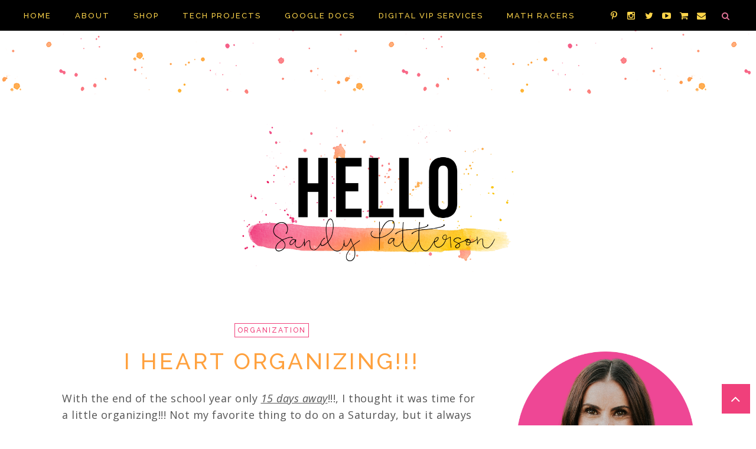

--- FILE ---
content_type: text/plain
request_url: https://www.google-analytics.com/j/collect?v=1&_v=j102&a=1094295753&t=pageview&_s=1&dl=https%3A%2F%2Fwww.soaringsandy.com%2F2012%2F06%2Fi-heart-organizing.html%3FshowComment%3D1338847964295&ul=en-us%40posix&dt=I%20heart%20organizing!!!%20-%20Hello%20Sandy%20Patterson&sr=1280x720&vp=1280x720&_u=IEBAAEABAAAAACAAI~&jid=1513741065&gjid=275840791&cid=846844894.1768572519&tid=UA-72800956-1&_gid=400831153.1768572519&_r=1&_slc=1&z=1780809926
body_size: -451
content:
2,cG-MNE78FTP8B

--- FILE ---
content_type: text/javascript; charset=UTF-8
request_url: https://www.soaringsandy.com/feeds/posts/summary/?callback=jQuery171034786666671159727_1768572516187&category=acceptable+use+policy&max-results=5&alt=json-in-script
body_size: 4955
content:
// API callback
jQuery171034786666671159727_1768572516187({"version":"1.0","encoding":"UTF-8","feed":{"xmlns":"http://www.w3.org/2005/Atom","xmlns$openSearch":"http://a9.com/-/spec/opensearchrss/1.0/","xmlns$blogger":"http://schemas.google.com/blogger/2008","xmlns$georss":"http://www.georss.org/georss","xmlns$gd":"http://schemas.google.com/g/2005","xmlns$thr":"http://purl.org/syndication/thread/1.0","id":{"$t":"tag:blogger.com,1999:blog-5297810400935419777"},"updated":{"$t":"2025-12-24T11:25:00.923-08:00"},"category":[{"term":"linky party"},{"term":"freebie"},{"term":"app"},{"term":"iPad"},{"term":"corgi"},{"term":"currently"},{"term":"writing"},{"term":"math"},{"term":"technology"},{"term":"QR codes"},{"term":"iPod"},{"term":"literacy station"},{"term":"Valentine's Day"},{"term":"apps"},{"term":"google forms"},{"term":"back to school"},{"term":"math facts"},{"term":"google forms tutorial"},{"term":"google tutorial"},{"term":"math racers"},{"term":"Seesaw"},{"term":"Valentine's party"},{"term":"google spreadsheets"},{"term":"ipads"},{"term":"math centers"},{"term":"organization"},{"term":"teacher tips"},{"term":"technology project"},{"term":"Daily 5"},{"term":"New Years"},{"term":"acceptable use policy"},{"term":"centers"},{"term":"common core"},{"term":"elf"},{"term":"funny conversations"},{"term":"iMovie"},{"term":"introducing iPads"},{"term":"linky"},{"term":"recipe"},{"term":"Dr. Seuss"},{"term":"President's Day"},{"term":"art"},{"term":"bright ideas"},{"term":"classroom pictures"},{"term":"common core math"},{"term":"digital citizenship"},{"term":"elf on a shelf"},{"term":"end of year gift"},{"term":"google spreadsheets tutorial"},{"term":"guided reading"},{"term":"hermit crab"},{"term":"holiday party"},{"term":"iPad lesson"},{"term":"language arts"},{"term":"math center"},{"term":"mother's day"},{"term":"motion"},{"term":"opinion writing"},{"term":"photography"},{"term":"pumpkin party"},{"term":"science"},{"term":"short vowels"},{"term":"teachers pay teachers"},{"term":"tutorial"},{"term":"Chinese New Year"},{"term":"Halloween"},{"term":"Mystery Skype"},{"term":"Wonders"},{"term":"art project"},{"term":"audio qr codes"},{"term":"award"},{"term":"blog hop"},{"term":"book club"},{"term":"butterflies"},{"term":"candy hearts"},{"term":"classroom management"},{"term":"common core writing"},{"term":"comparing numbers"},{"term":"cotton ball poppers"},{"term":"craft"},{"term":"dictionary skills"},{"term":"digital resources"},{"term":"edtech"},{"term":"favorite reads"},{"term":"fluency"},{"term":"force"},{"term":"forces"},{"term":"fractions"},{"term":"gift"},{"term":"gingerbread houses"},{"term":"giveaway"},{"term":"google hack"},{"term":"guide words"},{"term":"holiday activity"},{"term":"holidays"},{"term":"informational writing"},{"term":"instagram"},{"term":"life cycles"},{"term":"made it"},{"term":"math fact fluency"},{"term":"math game"},{"term":"measurement"},{"term":"multiplication"},{"term":"must have"},{"term":"open house"},{"term":"pencil sharpener"},{"term":"penguins"},{"term":"pets"},{"term":"posters"},{"term":"pumpkins"},{"term":"reading"},{"term":"reading block"},{"term":"skitch"},{"term":"sock puppet"},{"term":"student bloggers"},{"term":"subtraction"},{"term":"suffixes"},{"term":"teacher tech tip"},{"term":"tpt"},{"term":"transitions"},{"term":"video tutorial"},{"term":"voice memos"},{"term":"writing resources"},{"term":"zoo"},{"term":"#coding #robots #robot #ozobot #ozobots #edtech #programming"},{"term":"1 second everyday"},{"term":"100th day of school"},{"term":"12 on the 12th"},{"term":"20 years"},{"term":"21st century skills"},{"term":"3D shapes"},{"term":"9\/11"},{"term":"Assessments"},{"term":"DIY"},{"term":"Evernote"},{"term":"Fourth of July"},{"term":"GarageBand"},{"term":"Graderade"},{"term":"HM"},{"term":"KWL"},{"term":"March centers"},{"term":"Memorial Day"},{"term":"One"},{"term":"Padlet"},{"term":"Patricia Polacco"},{"term":"PicCollage"},{"term":"Popplet"},{"term":"RAK"},{"term":"SMART Board"},{"term":"Saint Patrick's Day"},{"term":"Saint Patrick's Day centers"},{"term":"Seesaw Assessments"},{"term":"Seesaw tips"},{"term":"Skype"},{"term":"St. Patrick's Day"},{"term":"Top 10"},{"term":"Vegas"},{"term":"abc order"},{"term":"addition"},{"term":"adhesive whiteboard table"},{"term":"adjectives"},{"term":"advice"},{"term":"animal research"},{"term":"array"},{"term":"arrays"},{"term":"assess me linky"},{"term":"aup"},{"term":"baby room"},{"term":"bathroom procedures"},{"term":"bats"},{"term":"best cookies ever"},{"term":"blog surf"},{"term":"blogger meetup"},{"term":"blogging"},{"term":"bored"},{"term":"box tops"},{"term":"brain breaks"},{"term":"bubble gum club"},{"term":"bulletin board"},{"term":"chair"},{"term":"chalkboard"},{"term":"chalkboard art"},{"term":"chalkboard tutorial"},{"term":"character traits"},{"term":"chirp"},{"term":"class pet"},{"term":"class video"},{"term":"classroom library"},{"term":"classroom library checkout system"},{"term":"classroom tour"},{"term":"clipart"},{"term":"clothespins"},{"term":"collaborative learning"},{"term":"compliment chain"},{"term":"compliments"},{"term":"consonant clusters"},{"term":"conversation hearts"},{"term":"cooperative learning"},{"term":"don't forget"},{"term":"ePortfolios"},{"term":"earthquake drill"},{"term":"editing"},{"term":"edmodo"},{"term":"end of year video"},{"term":"fabulous finds"},{"term":"father's day"},{"term":"favorite picture books"},{"term":"flash cards"},{"term":"flipagram"},{"term":"flipgrid"},{"term":"font"},{"term":"fossils"},{"term":"google"},{"term":"google classroom"},{"term":"google docs"},{"term":"google drive"},{"term":"google hangout"},{"term":"google slides"},{"term":"graphing"},{"term":"green screen"},{"term":"grouping"},{"term":"grouping students"},{"term":"guest post"},{"term":"guest teacher"},{"term":"guided reading warm ups"},{"term":"hamster"},{"term":"handy house tips"},{"term":"hershey kiss"},{"term":"high frequency words"},{"term":"holding kids accountable"},{"term":"homework"},{"term":"homophones"},{"term":"iBooks"},{"term":"iDVD"},{"term":"iPad rubric"},{"term":"inference"},{"term":"inspirational quote"},{"term":"intervention"},{"term":"iphone photography tips"},{"term":"ipods"},{"term":"kid friendly research"},{"term":"lanterns"},{"term":"letter"},{"term":"lockdown"},{"term":"lunchbox"},{"term":"lunchtime"},{"term":"make 10"},{"term":"march"},{"term":"march activities"},{"term":"meetings"},{"term":"miscue"},{"term":"new blog"},{"term":"new mom"},{"term":"nouns"},{"term":"one second"},{"term":"one second everyday"},{"term":"paragraphs"},{"term":"party"},{"term":"patriot day"},{"term":"pencil sharpening"},{"term":"phone case"},{"term":"photo apps"},{"term":"photo tips"},{"term":"place value"},{"term":"plural nouns"},{"term":"popcorn"},{"term":"popcorn project"},{"term":"president"},{"term":"product overviews"},{"term":"project"},{"term":"project based learning"},{"term":"punctuation"},{"term":"purchases"},{"term":"quad blogging"},{"term":"question starters"},{"term":"quote"},{"term":"quote project"},{"term":"quotes"},{"term":"reminder bands"},{"term":"resolutions"},{"term":"rocks"},{"term":"sale"},{"term":"scoot"},{"term":"scoot activities"},{"term":"screenshot"},{"term":"secret pals"},{"term":"secret trash"},{"term":"sentences"},{"term":"september 11"},{"term":"shapes"},{"term":"silly stories"},{"term":"sit spots"},{"term":"snapseed"},{"term":"solid shapes"},{"term":"statement or question"},{"term":"student groups"},{"term":"sub tub"},{"term":"subtraction with regrouping"},{"term":"summer"},{"term":"summer gift"},{"term":"tattle"},{"term":"tech tip"},{"term":"testing"},{"term":"thank you tags"},{"term":"thankful"},{"term":"thanksgiving"},{"term":"things I love"},{"term":"think spots"},{"term":"throw back"},{"term":"time lapse"},{"term":"to do list"},{"term":"tptVegas2015"},{"term":"turkey"},{"term":"vacation pictures"},{"term":"video conference"},{"term":"video conference etiquette"},{"term":"video pix"},{"term":"vocabulary"},{"term":"vocabulary videos"},{"term":"volcano"},{"term":"volcanoes"},{"term":"volunteer appreciation"},{"term":"wallwisher"},{"term":"washi tape"},{"term":"weather"},{"term":"web 2.0"},{"term":"word work"},{"term":"yaker tracker"},{"term":"zoo scavenger hunt"}],"title":{"type":"text","$t":"Hello Sandy Patterson"},"subtitle":{"type":"html","$t":"A Teaching Blog"},"link":[{"rel":"http://schemas.google.com/g/2005#feed","type":"application/atom+xml","href":"https:\/\/www.soaringsandy.com\/feeds\/posts\/summary"},{"rel":"self","type":"application/atom+xml","href":"https:\/\/www.blogger.com\/feeds\/5297810400935419777\/posts\/summary?alt=json-in-script\u0026max-results=5\u0026category=acceptable+use+policy"},{"rel":"alternate","type":"text/html","href":"https:\/\/www.soaringsandy.com\/search\/label\/acceptable%20use%20policy"},{"rel":"hub","href":"http://pubsubhubbub.appspot.com/"}],"author":[{"name":{"$t":"Sandy"},"uri":{"$t":"http:\/\/www.blogger.com\/profile\/04848847152725733433"},"email":{"$t":"noreply@blogger.com"},"gd$image":{"rel":"http://schemas.google.com/g/2005#thumbnail","width":"32","height":"32","src":"\/\/blogger.googleusercontent.com\/img\/b\/R29vZ2xl\/AVvXsEh4llPzoaYDZZH2VyIviI4Uo4SfsqaKWXaZ_r-M5jxGVrmb5W-c6OM-ITDiCoVwLNj_eka0XM6Dgp9F9bn-mOhH-L4VrEfNTkuSxrEYeb5STJY4VNb7bugFFhXHvecOVEc\/s220\/BlogPicSquare.png"}}],"generator":{"version":"7.00","uri":"http://www.blogger.com","$t":"Blogger"},"openSearch$totalResults":{"$t":"4"},"openSearch$startIndex":{"$t":"1"},"openSearch$itemsPerPage":{"$t":"5"},"entry":[{"id":{"$t":"tag:blogger.com,1999:blog-5297810400935419777.post-4446731554561848107"},"published":{"$t":"2016-07-31T13:03:00.002-07:00"},"updated":{"$t":"2016-07-31T13:03:42.016-07:00"},"category":[{"scheme":"http://www.blogger.com/atom/ns#","term":"acceptable use policy"},{"scheme":"http://www.blogger.com/atom/ns#","term":"aup"},{"scheme":"http://www.blogger.com/atom/ns#","term":"digital citizenship"},{"scheme":"http://www.blogger.com/atom/ns#","term":"introducing iPads"},{"scheme":"http://www.blogger.com/atom/ns#","term":"iPad"},{"scheme":"http://www.blogger.com/atom/ns#","term":"iPad lesson"},{"scheme":"http://www.blogger.com/atom/ns#","term":"ipads"},{"scheme":"http://www.blogger.com/atom/ns#","term":"technology"}],"title":{"type":"text","$t":"Acceptable Use Policies for Students- Updated FREEBIE! "},"summary":{"type":"text","$t":"\n\n\nA loooooong time ago I wrote a blog post and shared the Acceptable Use Policy forms I used in my classroom to teach students rules and expectations for using our class iPads. You can read the post {HERE}!\n\n\n\n***Oh my goodness! I just realized I wrote that post FOUR years ago!!!!!***\u0026nbsp;\n\n\n\nNeedless to say, the forms were in need of a little makeover. {HERE} are new posters with updated fonts"},"link":[{"rel":"replies","type":"application/atom+xml","href":"https:\/\/www.soaringsandy.com\/feeds\/4446731554561848107\/comments\/default","title":"Post Comments"},{"rel":"replies","type":"text/html","href":"https:\/\/www.soaringsandy.com\/2016\/07\/acceptable-use-policies-for-students.html#comment-form","title":"0 Comments"},{"rel":"edit","type":"application/atom+xml","href":"https:\/\/www.blogger.com\/feeds\/5297810400935419777\/posts\/default\/4446731554561848107"},{"rel":"self","type":"application/atom+xml","href":"https:\/\/www.blogger.com\/feeds\/5297810400935419777\/posts\/default\/4446731554561848107"},{"rel":"alternate","type":"text/html","href":"https:\/\/www.soaringsandy.com\/2016\/07\/acceptable-use-policies-for-students.html","title":"Acceptable Use Policies for Students- Updated FREEBIE! "}],"author":[{"name":{"$t":"Sandy"},"uri":{"$t":"http:\/\/www.blogger.com\/profile\/04848847152725733433"},"email":{"$t":"noreply@blogger.com"},"gd$image":{"rel":"http://schemas.google.com/g/2005#thumbnail","width":"32","height":"32","src":"\/\/blogger.googleusercontent.com\/img\/b\/R29vZ2xl\/AVvXsEh4llPzoaYDZZH2VyIviI4Uo4SfsqaKWXaZ_r-M5jxGVrmb5W-c6OM-ITDiCoVwLNj_eka0XM6Dgp9F9bn-mOhH-L4VrEfNTkuSxrEYeb5STJY4VNb7bugFFhXHvecOVEc\/s220\/BlogPicSquare.png"}}],"media$thumbnail":{"xmlns$media":"http://search.yahoo.com/mrss/","url":"https:\/\/blogger.googleusercontent.com\/img\/b\/R29vZ2xl\/AVvXsEh88Nya1y1Iaj4QQibrCn3lFh85L6oq84teV0QFSPlQNzmwZSmKMj0q5uEKdYVw61gwl9AynbsAqCWASL4Dh0ONd2xZTuKK1SfV6FEQnx0IkBzxK_YVlZ7NPg6pXCeZvUXLti2LY39yVsE\/s72-c\/Pinterest+Graphics+for+Popular+Blog+Posts.png","height":"72","width":"72"},"thr$total":{"$t":"0"}},{"id":{"$t":"tag:blogger.com,1999:blog-5297810400935419777.post-9198896033210919656"},"published":{"$t":"2012-11-20T07:00:00.000-08:00"},"updated":{"$t":"2012-11-20T07:00:02.818-08:00"},"category":[{"scheme":"http://www.blogger.com/atom/ns#","term":"acceptable use policy"},{"scheme":"http://www.blogger.com/atom/ns#","term":"iPad"}],"title":{"type":"text","$t":"Editable iPad Rule Posters are here! "},"summary":{"type":"text","$t":"\nHappy (almost!) Thanksgiving!!!! This is the first year I've had ALL week off!!!!!!!!! And I'm absolutely loving it! No Sunday Night Blues on Sunday night!!!! Sleeping in!!!! Catching up (with chores and blog stocking and family and reality TV)!!! Love love love it!!!\n\n\n\nAnd Thanksgiving is my favorite holiday of the year! Getting to spend time with family is the absolute best!\n\n\n\nBack in July I"},"link":[{"rel":"replies","type":"application/atom+xml","href":"https:\/\/www.soaringsandy.com\/feeds\/9198896033210919656\/comments\/default","title":"Post Comments"},{"rel":"replies","type":"text/html","href":"https:\/\/www.soaringsandy.com\/2012\/11\/editable-ipad-rule-posters-are-here.html#comment-form","title":"5 Comments"},{"rel":"edit","type":"application/atom+xml","href":"https:\/\/www.blogger.com\/feeds\/5297810400935419777\/posts\/default\/9198896033210919656"},{"rel":"self","type":"application/atom+xml","href":"https:\/\/www.blogger.com\/feeds\/5297810400935419777\/posts\/default\/9198896033210919656"},{"rel":"alternate","type":"text/html","href":"https:\/\/www.soaringsandy.com\/2012\/11\/editable-ipad-rule-posters-are-here.html","title":"Editable iPad Rule Posters are here! "}],"author":[{"name":{"$t":"Sandy"},"uri":{"$t":"http:\/\/www.blogger.com\/profile\/04848847152725733433"},"email":{"$t":"noreply@blogger.com"},"gd$image":{"rel":"http://schemas.google.com/g/2005#thumbnail","width":"32","height":"32","src":"\/\/blogger.googleusercontent.com\/img\/b\/R29vZ2xl\/AVvXsEh4llPzoaYDZZH2VyIviI4Uo4SfsqaKWXaZ_r-M5jxGVrmb5W-c6OM-ITDiCoVwLNj_eka0XM6Dgp9F9bn-mOhH-L4VrEfNTkuSxrEYeb5STJY4VNb7bugFFhXHvecOVEc\/s220\/BlogPicSquare.png"}}],"media$thumbnail":{"xmlns$media":"http://search.yahoo.com/mrss/","url":"https:\/\/img.youtube.com\/vi\/vRysusl2piM\/default.jpg","height":"72","width":"72"},"thr$total":{"$t":"5"}},{"id":{"$t":"tag:blogger.com,1999:blog-5297810400935419777.post-1617216341158365788"},"published":{"$t":"2012-07-15T09:30:00.003-07:00"},"updated":{"$t":"2012-07-15T09:30:46.178-07:00"},"category":[{"scheme":"http://www.blogger.com/atom/ns#","term":"acceptable use policy"},{"scheme":"http://www.blogger.com/atom/ns#","term":"iPod"},{"scheme":"http://www.blogger.com/atom/ns#","term":"technology"}],"title":{"type":"text","$t":"More Posters for iPods"},"summary":{"type":"text","$t":"\nHi everyone!\n\nThanks for all of the great responses and comments to the AUP contracts and posters! I hope you can use them, if not next year, soon!\n\n\n\nHere are acceptable use policy posters for iPods!\n\n\n\n\n\n\nClick the picture to grab 'em!\n\n\n\nAnd have a GREAT Sunday!!!"},"link":[{"rel":"replies","type":"application/atom+xml","href":"https:\/\/www.soaringsandy.com\/feeds\/1617216341158365788\/comments\/default","title":"Post Comments"},{"rel":"replies","type":"text/html","href":"https:\/\/www.soaringsandy.com\/2012\/07\/more-posters-for-ipods.html#comment-form","title":"3 Comments"},{"rel":"edit","type":"application/atom+xml","href":"https:\/\/www.blogger.com\/feeds\/5297810400935419777\/posts\/default\/1617216341158365788"},{"rel":"self","type":"application/atom+xml","href":"https:\/\/www.blogger.com\/feeds\/5297810400935419777\/posts\/default\/1617216341158365788"},{"rel":"alternate","type":"text/html","href":"https:\/\/www.soaringsandy.com\/2012\/07\/more-posters-for-ipods.html","title":"More Posters for iPods"}],"author":[{"name":{"$t":"Sandy"},"uri":{"$t":"http:\/\/www.blogger.com\/profile\/04848847152725733433"},"email":{"$t":"noreply@blogger.com"},"gd$image":{"rel":"http://schemas.google.com/g/2005#thumbnail","width":"32","height":"32","src":"\/\/blogger.googleusercontent.com\/img\/b\/R29vZ2xl\/AVvXsEh4llPzoaYDZZH2VyIviI4Uo4SfsqaKWXaZ_r-M5jxGVrmb5W-c6OM-ITDiCoVwLNj_eka0XM6Dgp9F9bn-mOhH-L4VrEfNTkuSxrEYeb5STJY4VNb7bugFFhXHvecOVEc\/s220\/BlogPicSquare.png"}}],"media$thumbnail":{"xmlns$media":"http://search.yahoo.com/mrss/","url":"https:\/\/blogger.googleusercontent.com\/img\/b\/R29vZ2xl\/AVvXsEj-PbAfRGKBtnANBVlu0FgLuTcdT0wBH0xEcu8ZnLVaKdmHeiNAz__VZLpJbBA233U6nNtQLfviE-mVXjtLC2zgEiDLWR8P7Ga3_dJHdesjpm44rluo4B5NDuHjg8-fVTXz6-YaIUUeArs\/s72-c\/Screen+Shot+2012-07-14+at+9.48.10+PM.png","height":"72","width":"72"},"thr$total":{"$t":"3"}},{"id":{"$t":"tag:blogger.com,1999:blog-5297810400935419777.post-2285623412016071073"},"published":{"$t":"2012-07-14T13:41:00.000-07:00"},"updated":{"$t":"2016-02-10T06:04:53.386-08:00"},"category":[{"scheme":"http://www.blogger.com/atom/ns#","term":"acceptable use policy"},{"scheme":"http://www.blogger.com/atom/ns#","term":"iPad"},{"scheme":"http://www.blogger.com/atom/ns#","term":"iPod"},{"scheme":"http://www.blogger.com/atom/ns#","term":"technology"}],"title":{"type":"text","$t":"Acceptable Use Policies for Students! {FREEBIE}"},"summary":{"type":"text","$t":"\n\n\n\n\n\n\nMany of us are using iPads, iPods, or other devices in our classrooms this coming year! This technology is so exciting, especially when we get it into the hands of young learners!!! It can definitely enhance learning, encourage creativity and collaboration, and keep the kiddos engaged in their learning!\u0026nbsp;\n\n\n\n\nBefore my kids even get to touch, look at, breath on, or use :) their iPads "},"link":[{"rel":"replies","type":"application/atom+xml","href":"https:\/\/www.soaringsandy.com\/feeds\/2285623412016071073\/comments\/default","title":"Post Comments"},{"rel":"replies","type":"text/html","href":"https:\/\/www.soaringsandy.com\/2012\/07\/acceptable-use-policies-for-kids.html#comment-form","title":"26 Comments"},{"rel":"edit","type":"application/atom+xml","href":"https:\/\/www.blogger.com\/feeds\/5297810400935419777\/posts\/default\/2285623412016071073"},{"rel":"self","type":"application/atom+xml","href":"https:\/\/www.blogger.com\/feeds\/5297810400935419777\/posts\/default\/2285623412016071073"},{"rel":"alternate","type":"text/html","href":"https:\/\/www.soaringsandy.com\/2012\/07\/acceptable-use-policies-for-kids.html","title":"Acceptable Use Policies for Students! {FREEBIE}"}],"author":[{"name":{"$t":"Sandy"},"uri":{"$t":"http:\/\/www.blogger.com\/profile\/04848847152725733433"},"email":{"$t":"noreply@blogger.com"},"gd$image":{"rel":"http://schemas.google.com/g/2005#thumbnail","width":"32","height":"32","src":"\/\/blogger.googleusercontent.com\/img\/b\/R29vZ2xl\/AVvXsEh4llPzoaYDZZH2VyIviI4Uo4SfsqaKWXaZ_r-M5jxGVrmb5W-c6OM-ITDiCoVwLNj_eka0XM6Dgp9F9bn-mOhH-L4VrEfNTkuSxrEYeb5STJY4VNb7bugFFhXHvecOVEc\/s220\/BlogPicSquare.png"}}],"media$thumbnail":{"xmlns$media":"http://search.yahoo.com/mrss/","url":"https:\/\/blogger.googleusercontent.com\/img\/b\/R29vZ2xl\/AVvXsEig7OKKo0fWTF5NaxKjjc_2PM6R3SicJbkUTy62pZyITSWOByIgurOS-RZTi8cI1hfTyGWoq8aZl3ALDIgdxPQXneViWS2gEN0J2NNYsuq4u9Ll7l_kOfSLYtgYtmfJOyvZ4YDJMwAEh6k\/s72-c\/12.png","height":"72","width":"72"},"thr$total":{"$t":"26"}}]}});

--- FILE ---
content_type: text/javascript; charset=UTF-8
request_url: https://www.soaringsandy.com/feeds/posts/summary/?callback=jQuery171034786666671159727_1768572516185&category=organization&max-results=5&alt=json-in-script
body_size: 5422
content:
// API callback
jQuery171034786666671159727_1768572516185({"version":"1.0","encoding":"UTF-8","feed":{"xmlns":"http://www.w3.org/2005/Atom","xmlns$openSearch":"http://a9.com/-/spec/opensearchrss/1.0/","xmlns$blogger":"http://schemas.google.com/blogger/2008","xmlns$georss":"http://www.georss.org/georss","xmlns$gd":"http://schemas.google.com/g/2005","xmlns$thr":"http://purl.org/syndication/thread/1.0","id":{"$t":"tag:blogger.com,1999:blog-5297810400935419777"},"updated":{"$t":"2025-12-24T11:25:00.923-08:00"},"category":[{"term":"linky party"},{"term":"freebie"},{"term":"app"},{"term":"iPad"},{"term":"corgi"},{"term":"currently"},{"term":"writing"},{"term":"math"},{"term":"technology"},{"term":"QR codes"},{"term":"iPod"},{"term":"literacy station"},{"term":"Valentine's Day"},{"term":"apps"},{"term":"google forms"},{"term":"back to school"},{"term":"math facts"},{"term":"google forms tutorial"},{"term":"google tutorial"},{"term":"math racers"},{"term":"Seesaw"},{"term":"Valentine's party"},{"term":"google spreadsheets"},{"term":"ipads"},{"term":"math centers"},{"term":"organization"},{"term":"teacher tips"},{"term":"technology project"},{"term":"Daily 5"},{"term":"New Years"},{"term":"acceptable use policy"},{"term":"centers"},{"term":"common core"},{"term":"elf"},{"term":"funny conversations"},{"term":"iMovie"},{"term":"introducing iPads"},{"term":"linky"},{"term":"recipe"},{"term":"Dr. Seuss"},{"term":"President's Day"},{"term":"art"},{"term":"bright ideas"},{"term":"classroom pictures"},{"term":"common core math"},{"term":"digital citizenship"},{"term":"elf on a shelf"},{"term":"end of year gift"},{"term":"google spreadsheets tutorial"},{"term":"guided reading"},{"term":"hermit crab"},{"term":"holiday party"},{"term":"iPad lesson"},{"term":"language arts"},{"term":"math center"},{"term":"mother's day"},{"term":"motion"},{"term":"opinion writing"},{"term":"photography"},{"term":"pumpkin party"},{"term":"science"},{"term":"short vowels"},{"term":"teachers pay teachers"},{"term":"tutorial"},{"term":"Chinese New Year"},{"term":"Halloween"},{"term":"Mystery Skype"},{"term":"Wonders"},{"term":"art project"},{"term":"audio qr codes"},{"term":"award"},{"term":"blog hop"},{"term":"book club"},{"term":"butterflies"},{"term":"candy hearts"},{"term":"classroom management"},{"term":"common core writing"},{"term":"comparing numbers"},{"term":"cotton ball poppers"},{"term":"craft"},{"term":"dictionary skills"},{"term":"digital resources"},{"term":"edtech"},{"term":"favorite reads"},{"term":"fluency"},{"term":"force"},{"term":"forces"},{"term":"fractions"},{"term":"gift"},{"term":"gingerbread houses"},{"term":"giveaway"},{"term":"google hack"},{"term":"guide words"},{"term":"holiday activity"},{"term":"holidays"},{"term":"informational writing"},{"term":"instagram"},{"term":"life cycles"},{"term":"made it"},{"term":"math fact fluency"},{"term":"math game"},{"term":"measurement"},{"term":"multiplication"},{"term":"must have"},{"term":"open house"},{"term":"pencil sharpener"},{"term":"penguins"},{"term":"pets"},{"term":"posters"},{"term":"pumpkins"},{"term":"reading"},{"term":"reading block"},{"term":"skitch"},{"term":"sock puppet"},{"term":"student bloggers"},{"term":"subtraction"},{"term":"suffixes"},{"term":"teacher tech tip"},{"term":"tpt"},{"term":"transitions"},{"term":"video tutorial"},{"term":"voice memos"},{"term":"writing resources"},{"term":"zoo"},{"term":"#coding #robots #robot #ozobot #ozobots #edtech #programming"},{"term":"1 second everyday"},{"term":"100th day of school"},{"term":"12 on the 12th"},{"term":"20 years"},{"term":"21st century skills"},{"term":"3D shapes"},{"term":"9\/11"},{"term":"Assessments"},{"term":"DIY"},{"term":"Evernote"},{"term":"Fourth of July"},{"term":"GarageBand"},{"term":"Graderade"},{"term":"HM"},{"term":"KWL"},{"term":"March centers"},{"term":"Memorial Day"},{"term":"One"},{"term":"Padlet"},{"term":"Patricia Polacco"},{"term":"PicCollage"},{"term":"Popplet"},{"term":"RAK"},{"term":"SMART Board"},{"term":"Saint Patrick's Day"},{"term":"Saint Patrick's Day centers"},{"term":"Seesaw Assessments"},{"term":"Seesaw tips"},{"term":"Skype"},{"term":"St. Patrick's Day"},{"term":"Top 10"},{"term":"Vegas"},{"term":"abc order"},{"term":"addition"},{"term":"adhesive whiteboard table"},{"term":"adjectives"},{"term":"advice"},{"term":"animal research"},{"term":"array"},{"term":"arrays"},{"term":"assess me linky"},{"term":"aup"},{"term":"baby room"},{"term":"bathroom procedures"},{"term":"bats"},{"term":"best cookies ever"},{"term":"blog surf"},{"term":"blogger meetup"},{"term":"blogging"},{"term":"bored"},{"term":"box tops"},{"term":"brain breaks"},{"term":"bubble gum club"},{"term":"bulletin board"},{"term":"chair"},{"term":"chalkboard"},{"term":"chalkboard art"},{"term":"chalkboard tutorial"},{"term":"character traits"},{"term":"chirp"},{"term":"class pet"},{"term":"class video"},{"term":"classroom library"},{"term":"classroom library checkout system"},{"term":"classroom tour"},{"term":"clipart"},{"term":"clothespins"},{"term":"collaborative learning"},{"term":"compliment chain"},{"term":"compliments"},{"term":"consonant clusters"},{"term":"conversation hearts"},{"term":"cooperative learning"},{"term":"don't forget"},{"term":"ePortfolios"},{"term":"earthquake drill"},{"term":"editing"},{"term":"edmodo"},{"term":"end of year video"},{"term":"fabulous finds"},{"term":"father's day"},{"term":"favorite picture books"},{"term":"flash cards"},{"term":"flipagram"},{"term":"flipgrid"},{"term":"font"},{"term":"fossils"},{"term":"google"},{"term":"google classroom"},{"term":"google docs"},{"term":"google drive"},{"term":"google hangout"},{"term":"google slides"},{"term":"graphing"},{"term":"green screen"},{"term":"grouping"},{"term":"grouping students"},{"term":"guest post"},{"term":"guest teacher"},{"term":"guided reading warm ups"},{"term":"hamster"},{"term":"handy house tips"},{"term":"hershey kiss"},{"term":"high frequency words"},{"term":"holding kids accountable"},{"term":"homework"},{"term":"homophones"},{"term":"iBooks"},{"term":"iDVD"},{"term":"iPad rubric"},{"term":"inference"},{"term":"inspirational quote"},{"term":"intervention"},{"term":"iphone photography tips"},{"term":"ipods"},{"term":"kid friendly research"},{"term":"lanterns"},{"term":"letter"},{"term":"lockdown"},{"term":"lunchbox"},{"term":"lunchtime"},{"term":"make 10"},{"term":"march"},{"term":"march activities"},{"term":"meetings"},{"term":"miscue"},{"term":"new blog"},{"term":"new mom"},{"term":"nouns"},{"term":"one second"},{"term":"one second everyday"},{"term":"paragraphs"},{"term":"party"},{"term":"patriot day"},{"term":"pencil sharpening"},{"term":"phone case"},{"term":"photo apps"},{"term":"photo tips"},{"term":"place value"},{"term":"plural nouns"},{"term":"popcorn"},{"term":"popcorn project"},{"term":"president"},{"term":"product overviews"},{"term":"project"},{"term":"project based learning"},{"term":"punctuation"},{"term":"purchases"},{"term":"quad blogging"},{"term":"question starters"},{"term":"quote"},{"term":"quote project"},{"term":"quotes"},{"term":"reminder bands"},{"term":"resolutions"},{"term":"rocks"},{"term":"sale"},{"term":"scoot"},{"term":"scoot activities"},{"term":"screenshot"},{"term":"secret pals"},{"term":"secret trash"},{"term":"sentences"},{"term":"september 11"},{"term":"shapes"},{"term":"silly stories"},{"term":"sit spots"},{"term":"snapseed"},{"term":"solid shapes"},{"term":"statement or question"},{"term":"student groups"},{"term":"sub tub"},{"term":"subtraction with regrouping"},{"term":"summer"},{"term":"summer gift"},{"term":"tattle"},{"term":"tech tip"},{"term":"testing"},{"term":"thank you tags"},{"term":"thankful"},{"term":"thanksgiving"},{"term":"things I love"},{"term":"think spots"},{"term":"throw back"},{"term":"time lapse"},{"term":"to do list"},{"term":"tptVegas2015"},{"term":"turkey"},{"term":"vacation pictures"},{"term":"video conference"},{"term":"video conference etiquette"},{"term":"video pix"},{"term":"vocabulary"},{"term":"vocabulary videos"},{"term":"volcano"},{"term":"volcanoes"},{"term":"volunteer appreciation"},{"term":"wallwisher"},{"term":"washi tape"},{"term":"weather"},{"term":"web 2.0"},{"term":"word work"},{"term":"yaker tracker"},{"term":"zoo scavenger hunt"}],"title":{"type":"text","$t":"Hello Sandy Patterson"},"subtitle":{"type":"html","$t":"A Teaching Blog"},"link":[{"rel":"http://schemas.google.com/g/2005#feed","type":"application/atom+xml","href":"https:\/\/www.soaringsandy.com\/feeds\/posts\/summary"},{"rel":"self","type":"application/atom+xml","href":"https:\/\/www.blogger.com\/feeds\/5297810400935419777\/posts\/summary?alt=json-in-script\u0026max-results=5\u0026category=organization"},{"rel":"alternate","type":"text/html","href":"https:\/\/www.soaringsandy.com\/search\/label\/organization"},{"rel":"hub","href":"http://pubsubhubbub.appspot.com/"}],"author":[{"name":{"$t":"Sandy"},"uri":{"$t":"http:\/\/www.blogger.com\/profile\/04848847152725733433"},"email":{"$t":"noreply@blogger.com"},"gd$image":{"rel":"http://schemas.google.com/g/2005#thumbnail","width":"32","height":"32","src":"\/\/blogger.googleusercontent.com\/img\/b\/R29vZ2xl\/AVvXsEh4llPzoaYDZZH2VyIviI4Uo4SfsqaKWXaZ_r-M5jxGVrmb5W-c6OM-ITDiCoVwLNj_eka0XM6Dgp9F9bn-mOhH-L4VrEfNTkuSxrEYeb5STJY4VNb7bugFFhXHvecOVEc\/s220\/BlogPicSquare.png"}}],"generator":{"version":"7.00","uri":"http://www.blogger.com","$t":"Blogger"},"openSearch$totalResults":{"$t":"5"},"openSearch$startIndex":{"$t":"1"},"openSearch$itemsPerPage":{"$t":"5"},"entry":[{"id":{"$t":"tag:blogger.com,1999:blog-5297810400935419777.post-1703143600003002257"},"published":{"$t":"2017-07-23T09:00:00.000-07:00"},"updated":{"$t":"2017-07-23T09:00:39.316-07:00"},"category":[{"scheme":"http://www.blogger.com/atom/ns#","term":"classroom library"},{"scheme":"http://www.blogger.com/atom/ns#","term":"classroom library checkout system"},{"scheme":"http://www.blogger.com/atom/ns#","term":"google forms"},{"scheme":"http://www.blogger.com/atom/ns#","term":"google forms tutorial"},{"scheme":"http://www.blogger.com/atom/ns#","term":"google spreadsheets"},{"scheme":"http://www.blogger.com/atom/ns#","term":"google spreadsheets tutorial"},{"scheme":"http://www.blogger.com/atom/ns#","term":"google tutorial"},{"scheme":"http://www.blogger.com/atom/ns#","term":"organization"},{"scheme":"http://www.blogger.com/atom/ns#","term":"teacher tech tip"},{"scheme":"http://www.blogger.com/atom/ns#","term":"tech tip"}],"title":{"type":"text","$t":"Organizing Your Classroom Library Check-Out System Using Google Forms \u0026 Sheets {A Video Tutorial} "},"summary":{"type":"text","$t":"Tired of losing books from your classroom library? Have a checkout system for students that's just not working? Wish you had a quick and easy way to figure out who checked out which book and when?\n\n\n\nGOOGLE TO THE RESCUE!\u0026nbsp;\n\nHere's a great way to think about your classroom library check-out system for the upcoming school year!\n\n\n\n\nThis is a system for students to check in\/out books in your "},"link":[{"rel":"replies","type":"application/atom+xml","href":"https:\/\/www.soaringsandy.com\/feeds\/1703143600003002257\/comments\/default","title":"Post Comments"},{"rel":"replies","type":"text/html","href":"https:\/\/www.soaringsandy.com\/2017\/07\/organizing-your-classroom-library-check.html#comment-form","title":"5 Comments"},{"rel":"edit","type":"application/atom+xml","href":"https:\/\/www.blogger.com\/feeds\/5297810400935419777\/posts\/default\/1703143600003002257"},{"rel":"self","type":"application/atom+xml","href":"https:\/\/www.blogger.com\/feeds\/5297810400935419777\/posts\/default\/1703143600003002257"},{"rel":"alternate","type":"text/html","href":"https:\/\/www.soaringsandy.com\/2017\/07\/organizing-your-classroom-library-check.html","title":"Organizing Your Classroom Library Check-Out System Using Google Forms \u0026 Sheets {A Video Tutorial} "}],"author":[{"name":{"$t":"Sandy"},"uri":{"$t":"http:\/\/www.blogger.com\/profile\/04848847152725733433"},"email":{"$t":"noreply@blogger.com"},"gd$image":{"rel":"http://schemas.google.com/g/2005#thumbnail","width":"32","height":"32","src":"\/\/blogger.googleusercontent.com\/img\/b\/R29vZ2xl\/AVvXsEh4llPzoaYDZZH2VyIviI4Uo4SfsqaKWXaZ_r-M5jxGVrmb5W-c6OM-ITDiCoVwLNj_eka0XM6Dgp9F9bn-mOhH-L4VrEfNTkuSxrEYeb5STJY4VNb7bugFFhXHvecOVEc\/s220\/BlogPicSquare.png"}}],"media$thumbnail":{"xmlns$media":"http://search.yahoo.com/mrss/","url":"https:\/\/blogger.googleusercontent.com\/img\/b\/R29vZ2xl\/AVvXsEjAaz7BMI1y5dnraykOW1g0Biv__B3_o7tdlNyxkLxfBEJ1ErqezIU6YxQJCz-Lgwac8MPlFOGO0G1i1dzLaLn4d2CdET_Ej7xQkUuEatGKpsnHJoHyTOzFCk7eniS4Oa5q8ChqBgP8f-w\/s72-c\/Pinterest+Graphic+for+Blog+Posts+UPDATED.png","height":"72","width":"72"},"thr$total":{"$t":"5"}},{"id":{"$t":"tag:blogger.com,1999:blog-5297810400935419777.post-1654710986502164948"},"published":{"$t":"2017-03-18T09:00:00.000-07:00"},"updated":{"$t":"2017-03-18T15:29:38.814-07:00"},"category":[{"scheme":"http://www.blogger.com/atom/ns#","term":"google forms"},{"scheme":"http://www.blogger.com/atom/ns#","term":"google forms tutorial"},{"scheme":"http://www.blogger.com/atom/ns#","term":"google spreadsheets"},{"scheme":"http://www.blogger.com/atom/ns#","term":"google spreadsheets tutorial"},{"scheme":"http://www.blogger.com/atom/ns#","term":"google tutorial"},{"scheme":"http://www.blogger.com/atom/ns#","term":"grouping"},{"scheme":"http://www.blogger.com/atom/ns#","term":"grouping students"},{"scheme":"http://www.blogger.com/atom/ns#","term":"organization"},{"scheme":"http://www.blogger.com/atom/ns#","term":"student groups"}],"title":{"type":"text","$t":"Using Google Forms \u0026 Sheets to Organize Groups "},"summary":{"type":"text","$t":"Recently I've met with teachers to discuss the easiest way to organize groups. HA! I know that's a totally loaded topic, and there are about a million ways to organize groups in your classroom.... But here's one way to use Google Forms and Google Sheets to organize students quickly and not waste any extra unnecessary time! This is especially useful when you're working with other teachers, and "},"link":[{"rel":"replies","type":"application/atom+xml","href":"https:\/\/www.soaringsandy.com\/feeds\/1654710986502164948\/comments\/default","title":"Post Comments"},{"rel":"replies","type":"text/html","href":"https:\/\/www.soaringsandy.com\/2017\/03\/using-google-forms-sheets-to-organize.html#comment-form","title":"0 Comments"},{"rel":"edit","type":"application/atom+xml","href":"https:\/\/www.blogger.com\/feeds\/5297810400935419777\/posts\/default\/1654710986502164948"},{"rel":"self","type":"application/atom+xml","href":"https:\/\/www.blogger.com\/feeds\/5297810400935419777\/posts\/default\/1654710986502164948"},{"rel":"alternate","type":"text/html","href":"https:\/\/www.soaringsandy.com\/2017\/03\/using-google-forms-sheets-to-organize.html","title":"Using Google Forms \u0026 Sheets to Organize Groups "}],"author":[{"name":{"$t":"Sandy"},"uri":{"$t":"http:\/\/www.blogger.com\/profile\/04848847152725733433"},"email":{"$t":"noreply@blogger.com"},"gd$image":{"rel":"http://schemas.google.com/g/2005#thumbnail","width":"32","height":"32","src":"\/\/blogger.googleusercontent.com\/img\/b\/R29vZ2xl\/AVvXsEh4llPzoaYDZZH2VyIviI4Uo4SfsqaKWXaZ_r-M5jxGVrmb5W-c6OM-ITDiCoVwLNj_eka0XM6Dgp9F9bn-mOhH-L4VrEfNTkuSxrEYeb5STJY4VNb7bugFFhXHvecOVEc\/s220\/BlogPicSquare.png"}}],"media$thumbnail":{"xmlns$media":"http://search.yahoo.com/mrss/","url":"https:\/\/blogger.googleusercontent.com\/img\/b\/R29vZ2xl\/AVvXsEgTLrbgz8kUq245nYl6vPfy2FCaXrBmyBPfwcLfXiurqt_E8rqg_ev8JnWaVYEg852AB0ZztKs2lQ9OG_YPtulme2TYYzhGkpOv4D6DQpAB6G8JljTkKjRRg7YodygTshOXW2gDv0upsU0\/s72-c\/Pinterest+Graphics+for+Popular+Blog+Posts.png","height":"72","width":"72"},"thr$total":{"$t":"0"}},{"id":{"$t":"tag:blogger.com,1999:blog-5297810400935419777.post-6478392209503965533"},"published":{"$t":"2015-09-07T10:00:00.000-07:00"},"updated":{"$t":"2015-09-07T10:00:03.389-07:00"},"category":[{"scheme":"http://www.blogger.com/atom/ns#","term":"clipart"},{"scheme":"http://www.blogger.com/atom/ns#","term":"google spreadsheets"},{"scheme":"http://www.blogger.com/atom/ns#","term":"google tutorial"},{"scheme":"http://www.blogger.com/atom/ns#","term":"organization"},{"scheme":"http://www.blogger.com/atom/ns#","term":"screenshot"},{"scheme":"http://www.blogger.com/atom/ns#","term":"teacher tips"}],"title":{"type":"text","$t":"Clipart Addicts Anonymous "},"summary":{"type":"text","$t":"\n\n\n\n\nHi! I'm Sandy. And I'm addicted to clipart.\u0026nbsp;\n\n\n\nI don't know about you, but I LOVE my clipart!!! Problem is, I haven't always been the *best* at organizing it. (If you're reading between the lines here- I really have no idea what I have! And I have a lot!)\u0026nbsp;\n\n\n\nIn an attempt to\u0026nbsp;organize myself here, from now on, before I click \"Purchase\" on any more clipart, I quickly fill out "},"link":[{"rel":"replies","type":"application/atom+xml","href":"https:\/\/www.soaringsandy.com\/feeds\/6478392209503965533\/comments\/default","title":"Post Comments"},{"rel":"replies","type":"text/html","href":"https:\/\/www.soaringsandy.com\/2015\/09\/clipart-addicts-anonymous.html#comment-form","title":"2 Comments"},{"rel":"edit","type":"application/atom+xml","href":"https:\/\/www.blogger.com\/feeds\/5297810400935419777\/posts\/default\/6478392209503965533"},{"rel":"self","type":"application/atom+xml","href":"https:\/\/www.blogger.com\/feeds\/5297810400935419777\/posts\/default\/6478392209503965533"},{"rel":"alternate","type":"text/html","href":"https:\/\/www.soaringsandy.com\/2015\/09\/clipart-addicts-anonymous.html","title":"Clipart Addicts Anonymous "}],"author":[{"name":{"$t":"Sandy"},"uri":{"$t":"http:\/\/www.blogger.com\/profile\/04848847152725733433"},"email":{"$t":"noreply@blogger.com"},"gd$image":{"rel":"http://schemas.google.com/g/2005#thumbnail","width":"32","height":"32","src":"\/\/blogger.googleusercontent.com\/img\/b\/R29vZ2xl\/AVvXsEh4llPzoaYDZZH2VyIviI4Uo4SfsqaKWXaZ_r-M5jxGVrmb5W-c6OM-ITDiCoVwLNj_eka0XM6Dgp9F9bn-mOhH-L4VrEfNTkuSxrEYeb5STJY4VNb7bugFFhXHvecOVEc\/s220\/BlogPicSquare.png"}}],"media$thumbnail":{"xmlns$media":"http://search.yahoo.com/mrss/","url":"https:\/\/blogger.googleusercontent.com\/img\/b\/R29vZ2xl\/AVvXsEjq0WSHb9YQMhw3BXoe4haUfaT0UwPGg2Q5cRa_TXJ2xHEph3583Jf1KPVKQqCk344Ce8OmD66GLpqUbFKuHAuMCJ_oyoWVi9zHv4iDAOYeRxCO7FqJ0IlhZuGMEnJ-9iSbF2zwghx1hXg\/s72-c\/2015-09-05_0021.jpg","height":"72","width":"72"},"thr$total":{"$t":"2"}},{"id":{"$t":"tag:blogger.com,1999:blog-5297810400935419777.post-6421813869327513659"},"published":{"$t":"2015-08-02T10:00:00.000-07:00"},"updated":{"$t":"2016-02-15T13:49:13.053-08:00"},"category":[{"scheme":"http://www.blogger.com/atom/ns#","term":"back to school"},{"scheme":"http://www.blogger.com/atom/ns#","term":"google forms"},{"scheme":"http://www.blogger.com/atom/ns#","term":"google forms tutorial"},{"scheme":"http://www.blogger.com/atom/ns#","term":"organization"},{"scheme":"http://www.blogger.com/atom/ns#","term":"video tutorial"}],"title":{"type":"text","$t":"#DrowningInPaperwork "},"summary":{"type":"text","$t":"\n\n\nHeading back to school can be completely overwhelming. With everything that is expected of teachers- PD, meetings, setting up a classroom, meetings, PD, getting ready for your new class, meetings, meetings, and more meetings.... It's incredible we even make it through the month of September.\u0026nbsp;\n\n\n\n\n\n\nUsually for me, the paperwork can be the most headache inducing part of Back to School "},"link":[{"rel":"replies","type":"application/atom+xml","href":"https:\/\/www.soaringsandy.com\/feeds\/6421813869327513659\/comments\/default","title":"Post Comments"},{"rel":"replies","type":"text/html","href":"https:\/\/www.soaringsandy.com\/2015\/08\/drowninginpaperwork.html#comment-form","title":"16 Comments"},{"rel":"edit","type":"application/atom+xml","href":"https:\/\/www.blogger.com\/feeds\/5297810400935419777\/posts\/default\/6421813869327513659"},{"rel":"self","type":"application/atom+xml","href":"https:\/\/www.blogger.com\/feeds\/5297810400935419777\/posts\/default\/6421813869327513659"},{"rel":"alternate","type":"text/html","href":"https:\/\/www.soaringsandy.com\/2015\/08\/drowninginpaperwork.html","title":"#DrowningInPaperwork "}],"author":[{"name":{"$t":"Sandy"},"uri":{"$t":"http:\/\/www.blogger.com\/profile\/04848847152725733433"},"email":{"$t":"noreply@blogger.com"},"gd$image":{"rel":"http://schemas.google.com/g/2005#thumbnail","width":"32","height":"32","src":"\/\/blogger.googleusercontent.com\/img\/b\/R29vZ2xl\/AVvXsEh4llPzoaYDZZH2VyIviI4Uo4SfsqaKWXaZ_r-M5jxGVrmb5W-c6OM-ITDiCoVwLNj_eka0XM6Dgp9F9bn-mOhH-L4VrEfNTkuSxrEYeb5STJY4VNb7bugFFhXHvecOVEc\/s220\/BlogPicSquare.png"}}],"media$thumbnail":{"xmlns$media":"http://search.yahoo.com/mrss/","url":"https:\/\/blogger.googleusercontent.com\/img\/b\/R29vZ2xl\/AVvXsEjkB6DxJsePQuxDiStheamd9x9ejh1k_9fPbiy5Lt_H2HCmFCvU-9rVNqPIwcJEmdzuSCUBHgCWygyY8hU96dKHC5yB_KFIHzjMxqGX_u6WVeE3dlVs1o5YDFJxINhW6IOnaJ_1jfD-nJY\/s72-c\/3.png","height":"72","width":"72"},"thr$total":{"$t":"16"}},{"id":{"$t":"tag:blogger.com,1999:blog-5297810400935419777.post-5494944152098455973"},"published":{"$t":"2012-06-03T18:44:00.001-07:00"},"updated":{"$t":"2012-06-03T18:44:47.066-07:00"},"category":[{"scheme":"http://www.blogger.com/atom/ns#","term":"organization"}],"title":{"type":"text","$t":"I heart organizing!!!"},"summary":{"type":"text","$t":"With the end of the school year only 15 days away!!!, I thought it was time for a little organizing!!! Not my favorite thing to do on a Saturday, but it always feels so great to have it DONE!\n\n\nHere's what I was working with:\u0026nbsp;\n\nBefore you judge, keep in mind that at the end of last year we had to be o-u-t on the last day of school- we left and gave up our keys when the kids left. So, as a "},"link":[{"rel":"replies","type":"application/atom+xml","href":"https:\/\/www.soaringsandy.com\/feeds\/5494944152098455973\/comments\/default","title":"Post Comments"},{"rel":"replies","type":"text/html","href":"https:\/\/www.soaringsandy.com\/2012\/06\/i-heart-organizing.html#comment-form","title":"16 Comments"},{"rel":"edit","type":"application/atom+xml","href":"https:\/\/www.blogger.com\/feeds\/5297810400935419777\/posts\/default\/5494944152098455973"},{"rel":"self","type":"application/atom+xml","href":"https:\/\/www.blogger.com\/feeds\/5297810400935419777\/posts\/default\/5494944152098455973"},{"rel":"alternate","type":"text/html","href":"https:\/\/www.soaringsandy.com\/2012\/06\/i-heart-organizing.html","title":"I heart organizing!!!"}],"author":[{"name":{"$t":"Sandy"},"uri":{"$t":"http:\/\/www.blogger.com\/profile\/04848847152725733433"},"email":{"$t":"noreply@blogger.com"},"gd$image":{"rel":"http://schemas.google.com/g/2005#thumbnail","width":"32","height":"32","src":"\/\/blogger.googleusercontent.com\/img\/b\/R29vZ2xl\/AVvXsEh4llPzoaYDZZH2VyIviI4Uo4SfsqaKWXaZ_r-M5jxGVrmb5W-c6OM-ITDiCoVwLNj_eka0XM6Dgp9F9bn-mOhH-L4VrEfNTkuSxrEYeb5STJY4VNb7bugFFhXHvecOVEc\/s220\/BlogPicSquare.png"}}],"media$thumbnail":{"xmlns$media":"http://search.yahoo.com/mrss/","url":"https:\/\/blogger.googleusercontent.com\/img\/b\/R29vZ2xl\/AVvXsEh-mUskXTBOH1DVsE0pixAe9hStKKfNGLn9cXn-p0h_euZQmX1qi1gwzFLcKbOZgV6DT5D12MWqHD9MwgFB_1PLMi91fn-uf1HZ2o4eERjA0tcOn3wYedviuHZS7OvWdwwssWvq18MWsik\/s72-c\/IMG_2049.JPG","height":"72","width":"72"},"thr$total":{"$t":"16"}}]}});

--- FILE ---
content_type: text/javascript; charset=UTF-8
request_url: https://www.soaringsandy.com/feeds/posts/summary/?callback=jQuery171034786666671159727_1768572516186&category=Chinese+New+Year&max-results=5&alt=json-in-script
body_size: 3917
content:
// API callback
jQuery171034786666671159727_1768572516186({"version":"1.0","encoding":"UTF-8","feed":{"xmlns":"http://www.w3.org/2005/Atom","xmlns$openSearch":"http://a9.com/-/spec/opensearchrss/1.0/","xmlns$blogger":"http://schemas.google.com/blogger/2008","xmlns$georss":"http://www.georss.org/georss","xmlns$gd":"http://schemas.google.com/g/2005","xmlns$thr":"http://purl.org/syndication/thread/1.0","id":{"$t":"tag:blogger.com,1999:blog-5297810400935419777"},"updated":{"$t":"2025-12-24T11:25:00.923-08:00"},"category":[{"term":"linky party"},{"term":"freebie"},{"term":"app"},{"term":"iPad"},{"term":"corgi"},{"term":"currently"},{"term":"writing"},{"term":"math"},{"term":"technology"},{"term":"QR codes"},{"term":"iPod"},{"term":"literacy station"},{"term":"Valentine's Day"},{"term":"apps"},{"term":"google forms"},{"term":"back to school"},{"term":"math facts"},{"term":"google forms tutorial"},{"term":"google tutorial"},{"term":"math racers"},{"term":"Seesaw"},{"term":"Valentine's party"},{"term":"google spreadsheets"},{"term":"ipads"},{"term":"math centers"},{"term":"organization"},{"term":"teacher tips"},{"term":"technology project"},{"term":"Daily 5"},{"term":"New Years"},{"term":"acceptable use policy"},{"term":"centers"},{"term":"common core"},{"term":"elf"},{"term":"funny conversations"},{"term":"iMovie"},{"term":"introducing iPads"},{"term":"linky"},{"term":"recipe"},{"term":"Dr. Seuss"},{"term":"President's Day"},{"term":"art"},{"term":"bright ideas"},{"term":"classroom pictures"},{"term":"common core math"},{"term":"digital citizenship"},{"term":"elf on a shelf"},{"term":"end of year gift"},{"term":"google spreadsheets tutorial"},{"term":"guided reading"},{"term":"hermit crab"},{"term":"holiday party"},{"term":"iPad lesson"},{"term":"language arts"},{"term":"math center"},{"term":"mother's day"},{"term":"motion"},{"term":"opinion writing"},{"term":"photography"},{"term":"pumpkin party"},{"term":"science"},{"term":"short vowels"},{"term":"teachers pay teachers"},{"term":"tutorial"},{"term":"Chinese New Year"},{"term":"Halloween"},{"term":"Mystery Skype"},{"term":"Wonders"},{"term":"art project"},{"term":"audio qr codes"},{"term":"award"},{"term":"blog hop"},{"term":"book club"},{"term":"butterflies"},{"term":"candy hearts"},{"term":"classroom management"},{"term":"common core writing"},{"term":"comparing numbers"},{"term":"cotton ball poppers"},{"term":"craft"},{"term":"dictionary skills"},{"term":"digital resources"},{"term":"edtech"},{"term":"favorite reads"},{"term":"fluency"},{"term":"force"},{"term":"forces"},{"term":"fractions"},{"term":"gift"},{"term":"gingerbread houses"},{"term":"giveaway"},{"term":"google hack"},{"term":"guide words"},{"term":"holiday activity"},{"term":"holidays"},{"term":"informational writing"},{"term":"instagram"},{"term":"life cycles"},{"term":"made it"},{"term":"math fact fluency"},{"term":"math game"},{"term":"measurement"},{"term":"multiplication"},{"term":"must have"},{"term":"open house"},{"term":"pencil sharpener"},{"term":"penguins"},{"term":"pets"},{"term":"posters"},{"term":"pumpkins"},{"term":"reading"},{"term":"reading block"},{"term":"skitch"},{"term":"sock puppet"},{"term":"student bloggers"},{"term":"subtraction"},{"term":"suffixes"},{"term":"teacher tech tip"},{"term":"tpt"},{"term":"transitions"},{"term":"video tutorial"},{"term":"voice memos"},{"term":"writing resources"},{"term":"zoo"},{"term":"#coding #robots #robot #ozobot #ozobots #edtech #programming"},{"term":"1 second everyday"},{"term":"100th day of school"},{"term":"12 on the 12th"},{"term":"20 years"},{"term":"21st century skills"},{"term":"3D shapes"},{"term":"9\/11"},{"term":"Assessments"},{"term":"DIY"},{"term":"Evernote"},{"term":"Fourth of July"},{"term":"GarageBand"},{"term":"Graderade"},{"term":"HM"},{"term":"KWL"},{"term":"March centers"},{"term":"Memorial Day"},{"term":"One"},{"term":"Padlet"},{"term":"Patricia Polacco"},{"term":"PicCollage"},{"term":"Popplet"},{"term":"RAK"},{"term":"SMART Board"},{"term":"Saint Patrick's Day"},{"term":"Saint Patrick's Day centers"},{"term":"Seesaw Assessments"},{"term":"Seesaw tips"},{"term":"Skype"},{"term":"St. Patrick's Day"},{"term":"Top 10"},{"term":"Vegas"},{"term":"abc order"},{"term":"addition"},{"term":"adhesive whiteboard table"},{"term":"adjectives"},{"term":"advice"},{"term":"animal research"},{"term":"array"},{"term":"arrays"},{"term":"assess me linky"},{"term":"aup"},{"term":"baby room"},{"term":"bathroom procedures"},{"term":"bats"},{"term":"best cookies ever"},{"term":"blog surf"},{"term":"blogger meetup"},{"term":"blogging"},{"term":"bored"},{"term":"box tops"},{"term":"brain breaks"},{"term":"bubble gum club"},{"term":"bulletin board"},{"term":"chair"},{"term":"chalkboard"},{"term":"chalkboard art"},{"term":"chalkboard tutorial"},{"term":"character traits"},{"term":"chirp"},{"term":"class pet"},{"term":"class video"},{"term":"classroom library"},{"term":"classroom library checkout system"},{"term":"classroom tour"},{"term":"clipart"},{"term":"clothespins"},{"term":"collaborative learning"},{"term":"compliment chain"},{"term":"compliments"},{"term":"consonant clusters"},{"term":"conversation hearts"},{"term":"cooperative learning"},{"term":"don't forget"},{"term":"ePortfolios"},{"term":"earthquake drill"},{"term":"editing"},{"term":"edmodo"},{"term":"end of year video"},{"term":"fabulous finds"},{"term":"father's day"},{"term":"favorite picture books"},{"term":"flash cards"},{"term":"flipagram"},{"term":"flipgrid"},{"term":"font"},{"term":"fossils"},{"term":"google"},{"term":"google classroom"},{"term":"google docs"},{"term":"google drive"},{"term":"google hangout"},{"term":"google slides"},{"term":"graphing"},{"term":"green screen"},{"term":"grouping"},{"term":"grouping students"},{"term":"guest post"},{"term":"guest teacher"},{"term":"guided reading warm ups"},{"term":"hamster"},{"term":"handy house tips"},{"term":"hershey kiss"},{"term":"high frequency words"},{"term":"holding kids accountable"},{"term":"homework"},{"term":"homophones"},{"term":"iBooks"},{"term":"iDVD"},{"term":"iPad rubric"},{"term":"inference"},{"term":"inspirational quote"},{"term":"intervention"},{"term":"iphone photography tips"},{"term":"ipods"},{"term":"kid friendly research"},{"term":"lanterns"},{"term":"letter"},{"term":"lockdown"},{"term":"lunchbox"},{"term":"lunchtime"},{"term":"make 10"},{"term":"march"},{"term":"march activities"},{"term":"meetings"},{"term":"miscue"},{"term":"new blog"},{"term":"new mom"},{"term":"nouns"},{"term":"one second"},{"term":"one second everyday"},{"term":"paragraphs"},{"term":"party"},{"term":"patriot day"},{"term":"pencil sharpening"},{"term":"phone case"},{"term":"photo apps"},{"term":"photo tips"},{"term":"place value"},{"term":"plural nouns"},{"term":"popcorn"},{"term":"popcorn project"},{"term":"president"},{"term":"product overviews"},{"term":"project"},{"term":"project based learning"},{"term":"punctuation"},{"term":"purchases"},{"term":"quad blogging"},{"term":"question starters"},{"term":"quote"},{"term":"quote project"},{"term":"quotes"},{"term":"reminder bands"},{"term":"resolutions"},{"term":"rocks"},{"term":"sale"},{"term":"scoot"},{"term":"scoot activities"},{"term":"screenshot"},{"term":"secret pals"},{"term":"secret trash"},{"term":"sentences"},{"term":"september 11"},{"term":"shapes"},{"term":"silly stories"},{"term":"sit spots"},{"term":"snapseed"},{"term":"solid shapes"},{"term":"statement or question"},{"term":"student groups"},{"term":"sub tub"},{"term":"subtraction with regrouping"},{"term":"summer"},{"term":"summer gift"},{"term":"tattle"},{"term":"tech tip"},{"term":"testing"},{"term":"thank you tags"},{"term":"thankful"},{"term":"thanksgiving"},{"term":"things I love"},{"term":"think spots"},{"term":"throw back"},{"term":"time lapse"},{"term":"to do list"},{"term":"tptVegas2015"},{"term":"turkey"},{"term":"vacation pictures"},{"term":"video conference"},{"term":"video conference etiquette"},{"term":"video pix"},{"term":"vocabulary"},{"term":"vocabulary videos"},{"term":"volcano"},{"term":"volcanoes"},{"term":"volunteer appreciation"},{"term":"wallwisher"},{"term":"washi tape"},{"term":"weather"},{"term":"web 2.0"},{"term":"word work"},{"term":"yaker tracker"},{"term":"zoo scavenger hunt"}],"title":{"type":"text","$t":"Hello Sandy Patterson"},"subtitle":{"type":"html","$t":"A Teaching Blog"},"link":[{"rel":"http://schemas.google.com/g/2005#feed","type":"application/atom+xml","href":"https:\/\/www.soaringsandy.com\/feeds\/posts\/summary"},{"rel":"self","type":"application/atom+xml","href":"https:\/\/www.blogger.com\/feeds\/5297810400935419777\/posts\/summary?alt=json-in-script\u0026max-results=5\u0026category=Chinese+New+Year"},{"rel":"alternate","type":"text/html","href":"https:\/\/www.soaringsandy.com\/search\/label\/Chinese%20New%20Year"},{"rel":"hub","href":"http://pubsubhubbub.appspot.com/"}],"author":[{"name":{"$t":"Sandy"},"uri":{"$t":"http:\/\/www.blogger.com\/profile\/04848847152725733433"},"email":{"$t":"noreply@blogger.com"},"gd$image":{"rel":"http://schemas.google.com/g/2005#thumbnail","width":"32","height":"32","src":"\/\/blogger.googleusercontent.com\/img\/b\/R29vZ2xl\/AVvXsEh4llPzoaYDZZH2VyIviI4Uo4SfsqaKWXaZ_r-M5jxGVrmb5W-c6OM-ITDiCoVwLNj_eka0XM6Dgp9F9bn-mOhH-L4VrEfNTkuSxrEYeb5STJY4VNb7bugFFhXHvecOVEc\/s220\/BlogPicSquare.png"}}],"generator":{"version":"7.00","uri":"http://www.blogger.com","$t":"Blogger"},"openSearch$totalResults":{"$t":"2"},"openSearch$startIndex":{"$t":"1"},"openSearch$itemsPerPage":{"$t":"5"},"entry":[{"id":{"$t":"tag:blogger.com,1999:blog-5297810400935419777.post-2594221478543788540"},"published":{"$t":"2016-01-31T08:00:00.000-08:00"},"updated":{"$t":"2017-01-24T19:54:38.795-08:00"},"category":[{"scheme":"http://www.blogger.com/atom/ns#","term":"Chinese New Year"},{"scheme":"http://www.blogger.com/atom/ns#","term":"freebie"}],"title":{"type":"text","$t":"All Things Chinese New Year"},"summary":{"type":"text","$t":"\nChinese New Year is right around the corner (February 8th!). Here are a few ideas to celebrate and learn with your class!\u0026nbsp;\n\n\n\n\n\n\n\n\n\n\n\n\n\n\n\nYou can do this with Google Earth, or Google's new app, Streetview\u0026nbsp;on a device. Both of these apps will allow you and your students to take a virtual field trip to walk the streets of China and explore without ever having to leave your classroom. "},"link":[{"rel":"replies","type":"application/atom+xml","href":"https:\/\/www.soaringsandy.com\/feeds\/2594221478543788540\/comments\/default","title":"Post Comments"},{"rel":"replies","type":"text/html","href":"https:\/\/www.soaringsandy.com\/2016\/01\/all-things-chinese-new-year.html#comment-form","title":"4 Comments"},{"rel":"edit","type":"application/atom+xml","href":"https:\/\/www.blogger.com\/feeds\/5297810400935419777\/posts\/default\/2594221478543788540"},{"rel":"self","type":"application/atom+xml","href":"https:\/\/www.blogger.com\/feeds\/5297810400935419777\/posts\/default\/2594221478543788540"},{"rel":"alternate","type":"text/html","href":"https:\/\/www.soaringsandy.com\/2016\/01\/all-things-chinese-new-year.html","title":"All Things Chinese New Year"}],"author":[{"name":{"$t":"Sandy"},"uri":{"$t":"http:\/\/www.blogger.com\/profile\/04848847152725733433"},"email":{"$t":"noreply@blogger.com"},"gd$image":{"rel":"http://schemas.google.com/g/2005#thumbnail","width":"32","height":"32","src":"\/\/blogger.googleusercontent.com\/img\/b\/R29vZ2xl\/AVvXsEh4llPzoaYDZZH2VyIviI4Uo4SfsqaKWXaZ_r-M5jxGVrmb5W-c6OM-ITDiCoVwLNj_eka0XM6Dgp9F9bn-mOhH-L4VrEfNTkuSxrEYeb5STJY4VNb7bugFFhXHvecOVEc\/s220\/BlogPicSquare.png"}}],"media$thumbnail":{"xmlns$media":"http://search.yahoo.com/mrss/","url":"https:\/\/blogger.googleusercontent.com\/img\/b\/R29vZ2xl\/AVvXsEhxMlnXxKlC3tzObtxaVXi5sohDFKhmUkWV32s4KDPyllxbUwhcmrLsrFW8-cyDjzoDMnaxNNNuRAlGke-69XESWmD5CmSl0YiM82-mpwP6-kVAPpfJRnEQoo244wzXND36KC6iszpaKNA\/s72-c\/Pinterest+Graphics+for+Popular+Blog+Posts.png","height":"72","width":"72"},"thr$total":{"$t":"4"}},{"id":{"$t":"tag:blogger.com,1999:blog-5297810400935419777.post-4521455583517346700"},"published":{"$t":"2013-01-15T14:30:00.000-08:00"},"updated":{"$t":"2013-01-15T14:30:00.487-08:00"},"category":[{"scheme":"http://www.blogger.com/atom/ns#","term":"art"},{"scheme":"http://www.blogger.com/atom/ns#","term":"art project"},{"scheme":"http://www.blogger.com/atom/ns#","term":"Chinese New Year"},{"scheme":"http://www.blogger.com/atom/ns#","term":"lanterns"}],"title":{"type":"text","$t":"Chinese New Year Lantern Project"},"summary":{"type":"text","$t":"\nWe've been learning all about Chinese New Year in our class and did this really fun (and fairly simple!) project last week!\u0026nbsp;\n\n\n\n\n\n\n\nWe made lanterns!\n\n\n\nEach kiddo just needs one piece of yellow construction paper and one sheet of red. And a ruler!\u0026nbsp;\n\n\n\nWe measured...\n\n\n\n\n\n\n\n\n\n\nAnd cut...\n\n\n\n\n\n\nAnd then I stopped taking pictures because I was running around like a chicken with my head "},"link":[{"rel":"replies","type":"application/atom+xml","href":"https:\/\/www.soaringsandy.com\/feeds\/4521455583517346700\/comments\/default","title":"Post Comments"},{"rel":"replies","type":"text/html","href":"https:\/\/www.soaringsandy.com\/2013\/01\/chinese-new-year-lantern-project.html#comment-form","title":"3 Comments"},{"rel":"edit","type":"application/atom+xml","href":"https:\/\/www.blogger.com\/feeds\/5297810400935419777\/posts\/default\/4521455583517346700"},{"rel":"self","type":"application/atom+xml","href":"https:\/\/www.blogger.com\/feeds\/5297810400935419777\/posts\/default\/4521455583517346700"},{"rel":"alternate","type":"text/html","href":"https:\/\/www.soaringsandy.com\/2013\/01\/chinese-new-year-lantern-project.html","title":"Chinese New Year Lantern Project"}],"author":[{"name":{"$t":"Sandy"},"uri":{"$t":"http:\/\/www.blogger.com\/profile\/04848847152725733433"},"email":{"$t":"noreply@blogger.com"},"gd$image":{"rel":"http://schemas.google.com/g/2005#thumbnail","width":"32","height":"32","src":"\/\/blogger.googleusercontent.com\/img\/b\/R29vZ2xl\/AVvXsEh4llPzoaYDZZH2VyIviI4Uo4SfsqaKWXaZ_r-M5jxGVrmb5W-c6OM-ITDiCoVwLNj_eka0XM6Dgp9F9bn-mOhH-L4VrEfNTkuSxrEYeb5STJY4VNb7bugFFhXHvecOVEc\/s220\/BlogPicSquare.png"}}],"media$thumbnail":{"xmlns$media":"http://search.yahoo.com/mrss/","url":"https:\/\/blogger.googleusercontent.com\/img\/b\/R29vZ2xl\/AVvXsEjNOSwZQxryhdxfmiaVpnIQ4pmEQU6CWFpldMtMg0Xk9QBQP2ENXrRXkplM0dKL2GkHYfMPgm7PuV76me0A_jH7GscW8mzKisUDyCFboFYfReSUSyx-eT86XaUyI2YpJwrAIMKCj6zE4cs\/s72-c\/lantern5.png","height":"72","width":"72"},"thr$total":{"$t":"3"}}]}});

--- FILE ---
content_type: text/javascript; charset=UTF-8
request_url: https://www.soaringsandy.com/feeds/posts/summary/?callback=jQuery171034786666671159727_1768572516188&category=app&max-results=5&alt=json-in-script
body_size: 5469
content:
// API callback
jQuery171034786666671159727_1768572516188({"version":"1.0","encoding":"UTF-8","feed":{"xmlns":"http://www.w3.org/2005/Atom","xmlns$openSearch":"http://a9.com/-/spec/opensearchrss/1.0/","xmlns$blogger":"http://schemas.google.com/blogger/2008","xmlns$georss":"http://www.georss.org/georss","xmlns$gd":"http://schemas.google.com/g/2005","xmlns$thr":"http://purl.org/syndication/thread/1.0","id":{"$t":"tag:blogger.com,1999:blog-5297810400935419777"},"updated":{"$t":"2025-12-24T11:25:00.923-08:00"},"category":[{"term":"linky party"},{"term":"freebie"},{"term":"app"},{"term":"iPad"},{"term":"corgi"},{"term":"currently"},{"term":"writing"},{"term":"math"},{"term":"technology"},{"term":"QR codes"},{"term":"iPod"},{"term":"literacy station"},{"term":"Valentine's Day"},{"term":"apps"},{"term":"google forms"},{"term":"back to school"},{"term":"math facts"},{"term":"google forms tutorial"},{"term":"google tutorial"},{"term":"math racers"},{"term":"Seesaw"},{"term":"Valentine's party"},{"term":"google spreadsheets"},{"term":"ipads"},{"term":"math centers"},{"term":"organization"},{"term":"teacher tips"},{"term":"technology project"},{"term":"Daily 5"},{"term":"New Years"},{"term":"acceptable use policy"},{"term":"centers"},{"term":"common core"},{"term":"elf"},{"term":"funny conversations"},{"term":"iMovie"},{"term":"introducing iPads"},{"term":"linky"},{"term":"recipe"},{"term":"Dr. Seuss"},{"term":"President's Day"},{"term":"art"},{"term":"bright ideas"},{"term":"classroom pictures"},{"term":"common core math"},{"term":"digital citizenship"},{"term":"elf on a shelf"},{"term":"end of year gift"},{"term":"google spreadsheets tutorial"},{"term":"guided reading"},{"term":"hermit crab"},{"term":"holiday party"},{"term":"iPad lesson"},{"term":"language arts"},{"term":"math center"},{"term":"mother's day"},{"term":"motion"},{"term":"opinion writing"},{"term":"photography"},{"term":"pumpkin party"},{"term":"science"},{"term":"short vowels"},{"term":"teachers pay teachers"},{"term":"tutorial"},{"term":"Chinese New Year"},{"term":"Halloween"},{"term":"Mystery Skype"},{"term":"Wonders"},{"term":"art project"},{"term":"audio qr codes"},{"term":"award"},{"term":"blog hop"},{"term":"book club"},{"term":"butterflies"},{"term":"candy hearts"},{"term":"classroom management"},{"term":"common core writing"},{"term":"comparing numbers"},{"term":"cotton ball poppers"},{"term":"craft"},{"term":"dictionary skills"},{"term":"digital resources"},{"term":"edtech"},{"term":"favorite reads"},{"term":"fluency"},{"term":"force"},{"term":"forces"},{"term":"fractions"},{"term":"gift"},{"term":"gingerbread houses"},{"term":"giveaway"},{"term":"google hack"},{"term":"guide words"},{"term":"holiday activity"},{"term":"holidays"},{"term":"informational writing"},{"term":"instagram"},{"term":"life cycles"},{"term":"made it"},{"term":"math fact fluency"},{"term":"math game"},{"term":"measurement"},{"term":"multiplication"},{"term":"must have"},{"term":"open house"},{"term":"pencil sharpener"},{"term":"penguins"},{"term":"pets"},{"term":"posters"},{"term":"pumpkins"},{"term":"reading"},{"term":"reading block"},{"term":"skitch"},{"term":"sock puppet"},{"term":"student bloggers"},{"term":"subtraction"},{"term":"suffixes"},{"term":"teacher tech tip"},{"term":"tpt"},{"term":"transitions"},{"term":"video tutorial"},{"term":"voice memos"},{"term":"writing resources"},{"term":"zoo"},{"term":"#coding #robots #robot #ozobot #ozobots #edtech #programming"},{"term":"1 second everyday"},{"term":"100th day of school"},{"term":"12 on the 12th"},{"term":"20 years"},{"term":"21st century skills"},{"term":"3D shapes"},{"term":"9\/11"},{"term":"Assessments"},{"term":"DIY"},{"term":"Evernote"},{"term":"Fourth of July"},{"term":"GarageBand"},{"term":"Graderade"},{"term":"HM"},{"term":"KWL"},{"term":"March centers"},{"term":"Memorial Day"},{"term":"One"},{"term":"Padlet"},{"term":"Patricia Polacco"},{"term":"PicCollage"},{"term":"Popplet"},{"term":"RAK"},{"term":"SMART Board"},{"term":"Saint Patrick's Day"},{"term":"Saint Patrick's Day centers"},{"term":"Seesaw Assessments"},{"term":"Seesaw tips"},{"term":"Skype"},{"term":"St. Patrick's Day"},{"term":"Top 10"},{"term":"Vegas"},{"term":"abc order"},{"term":"addition"},{"term":"adhesive whiteboard table"},{"term":"adjectives"},{"term":"advice"},{"term":"animal research"},{"term":"array"},{"term":"arrays"},{"term":"assess me linky"},{"term":"aup"},{"term":"baby room"},{"term":"bathroom procedures"},{"term":"bats"},{"term":"best cookies ever"},{"term":"blog surf"},{"term":"blogger meetup"},{"term":"blogging"},{"term":"bored"},{"term":"box tops"},{"term":"brain breaks"},{"term":"bubble gum club"},{"term":"bulletin board"},{"term":"chair"},{"term":"chalkboard"},{"term":"chalkboard art"},{"term":"chalkboard tutorial"},{"term":"character traits"},{"term":"chirp"},{"term":"class pet"},{"term":"class video"},{"term":"classroom library"},{"term":"classroom library checkout system"},{"term":"classroom tour"},{"term":"clipart"},{"term":"clothespins"},{"term":"collaborative learning"},{"term":"compliment chain"},{"term":"compliments"},{"term":"consonant clusters"},{"term":"conversation hearts"},{"term":"cooperative learning"},{"term":"don't forget"},{"term":"ePortfolios"},{"term":"earthquake drill"},{"term":"editing"},{"term":"edmodo"},{"term":"end of year video"},{"term":"fabulous finds"},{"term":"father's day"},{"term":"favorite picture books"},{"term":"flash cards"},{"term":"flipagram"},{"term":"flipgrid"},{"term":"font"},{"term":"fossils"},{"term":"google"},{"term":"google classroom"},{"term":"google docs"},{"term":"google drive"},{"term":"google hangout"},{"term":"google slides"},{"term":"graphing"},{"term":"green screen"},{"term":"grouping"},{"term":"grouping students"},{"term":"guest post"},{"term":"guest teacher"},{"term":"guided reading warm ups"},{"term":"hamster"},{"term":"handy house tips"},{"term":"hershey kiss"},{"term":"high frequency words"},{"term":"holding kids accountable"},{"term":"homework"},{"term":"homophones"},{"term":"iBooks"},{"term":"iDVD"},{"term":"iPad rubric"},{"term":"inference"},{"term":"inspirational quote"},{"term":"intervention"},{"term":"iphone photography tips"},{"term":"ipods"},{"term":"kid friendly research"},{"term":"lanterns"},{"term":"letter"},{"term":"lockdown"},{"term":"lunchbox"},{"term":"lunchtime"},{"term":"make 10"},{"term":"march"},{"term":"march activities"},{"term":"meetings"},{"term":"miscue"},{"term":"new blog"},{"term":"new mom"},{"term":"nouns"},{"term":"one second"},{"term":"one second everyday"},{"term":"paragraphs"},{"term":"party"},{"term":"patriot day"},{"term":"pencil sharpening"},{"term":"phone case"},{"term":"photo apps"},{"term":"photo tips"},{"term":"place value"},{"term":"plural nouns"},{"term":"popcorn"},{"term":"popcorn project"},{"term":"president"},{"term":"product overviews"},{"term":"project"},{"term":"project based learning"},{"term":"punctuation"},{"term":"purchases"},{"term":"quad blogging"},{"term":"question starters"},{"term":"quote"},{"term":"quote project"},{"term":"quotes"},{"term":"reminder bands"},{"term":"resolutions"},{"term":"rocks"},{"term":"sale"},{"term":"scoot"},{"term":"scoot activities"},{"term":"screenshot"},{"term":"secret pals"},{"term":"secret trash"},{"term":"sentences"},{"term":"september 11"},{"term":"shapes"},{"term":"silly stories"},{"term":"sit spots"},{"term":"snapseed"},{"term":"solid shapes"},{"term":"statement or question"},{"term":"student groups"},{"term":"sub tub"},{"term":"subtraction with regrouping"},{"term":"summer"},{"term":"summer gift"},{"term":"tattle"},{"term":"tech tip"},{"term":"testing"},{"term":"thank you tags"},{"term":"thankful"},{"term":"thanksgiving"},{"term":"things I love"},{"term":"think spots"},{"term":"throw back"},{"term":"time lapse"},{"term":"to do list"},{"term":"tptVegas2015"},{"term":"turkey"},{"term":"vacation pictures"},{"term":"video conference"},{"term":"video conference etiquette"},{"term":"video pix"},{"term":"vocabulary"},{"term":"vocabulary videos"},{"term":"volcano"},{"term":"volcanoes"},{"term":"volunteer appreciation"},{"term":"wallwisher"},{"term":"washi tape"},{"term":"weather"},{"term":"web 2.0"},{"term":"word work"},{"term":"yaker tracker"},{"term":"zoo scavenger hunt"}],"title":{"type":"text","$t":"Hello Sandy Patterson"},"subtitle":{"type":"html","$t":"A Teaching Blog"},"link":[{"rel":"http://schemas.google.com/g/2005#feed","type":"application/atom+xml","href":"https:\/\/www.soaringsandy.com\/feeds\/posts\/summary"},{"rel":"self","type":"application/atom+xml","href":"https:\/\/www.blogger.com\/feeds\/5297810400935419777\/posts\/summary?alt=json-in-script\u0026max-results=5\u0026category=app"},{"rel":"alternate","type":"text/html","href":"https:\/\/www.soaringsandy.com\/search\/label\/app"},{"rel":"hub","href":"http://pubsubhubbub.appspot.com/"},{"rel":"next","type":"application/atom+xml","href":"https:\/\/www.blogger.com\/feeds\/5297810400935419777\/posts\/summary?alt=json-in-script\u0026start-index=6\u0026max-results=5\u0026category=app"}],"author":[{"name":{"$t":"Sandy"},"uri":{"$t":"http:\/\/www.blogger.com\/profile\/04848847152725733433"},"email":{"$t":"noreply@blogger.com"},"gd$image":{"rel":"http://schemas.google.com/g/2005#thumbnail","width":"32","height":"32","src":"\/\/blogger.googleusercontent.com\/img\/b\/R29vZ2xl\/AVvXsEh4llPzoaYDZZH2VyIviI4Uo4SfsqaKWXaZ_r-M5jxGVrmb5W-c6OM-ITDiCoVwLNj_eka0XM6Dgp9F9bn-mOhH-L4VrEfNTkuSxrEYeb5STJY4VNb7bugFFhXHvecOVEc\/s220\/BlogPicSquare.png"}}],"generator":{"version":"7.00","uri":"http://www.blogger.com","$t":"Blogger"},"openSearch$totalResults":{"$t":"21"},"openSearch$startIndex":{"$t":"1"},"openSearch$itemsPerPage":{"$t":"5"},"entry":[{"id":{"$t":"tag:blogger.com,1999:blog-5297810400935419777.post-2607282369698233329"},"published":{"$t":"2015-03-18T20:50:00.000-07:00"},"updated":{"$t":"2015-03-18T20:50:38.835-07:00"},"category":[{"scheme":"http://www.blogger.com/atom/ns#","term":"adjectives"},{"scheme":"http://www.blogger.com/atom/ns#","term":"app"},{"scheme":"http://www.blogger.com/atom/ns#","term":"apps"},{"scheme":"http://www.blogger.com/atom/ns#","term":"flipagram"},{"scheme":"http://www.blogger.com/atom/ns#","term":"skitch"}],"title":{"type":"text","$t":"Learning About Adjectives with Flipagram {FREEBIES} "},"summary":{"type":"text","$t":"\nI've had so much fun getting ready to present at the CUE conference this year with my *amazing* teaching partner Kay! We're presenting a session on digital photography in the classroom, and this Flipagram project is one of the projects we'll be sharing!\n\n\n\n\n\n\nMy students always have a hard time distinguishing parts of speech- they can never remember what nouns, verbs, adjectives, and adverbs are"},"link":[{"rel":"replies","type":"application/atom+xml","href":"https:\/\/www.soaringsandy.com\/feeds\/2607282369698233329\/comments\/default","title":"Post Comments"},{"rel":"replies","type":"text/html","href":"https:\/\/www.soaringsandy.com\/2015\/03\/learning-about-adjectives-with.html#comment-form","title":"3 Comments"},{"rel":"edit","type":"application/atom+xml","href":"https:\/\/www.blogger.com\/feeds\/5297810400935419777\/posts\/default\/2607282369698233329"},{"rel":"self","type":"application/atom+xml","href":"https:\/\/www.blogger.com\/feeds\/5297810400935419777\/posts\/default\/2607282369698233329"},{"rel":"alternate","type":"text/html","href":"https:\/\/www.soaringsandy.com\/2015\/03\/learning-about-adjectives-with.html","title":"Learning About Adjectives with Flipagram {FREEBIES} "}],"author":[{"name":{"$t":"Sandy"},"uri":{"$t":"http:\/\/www.blogger.com\/profile\/04848847152725733433"},"email":{"$t":"noreply@blogger.com"},"gd$image":{"rel":"http://schemas.google.com/g/2005#thumbnail","width":"32","height":"32","src":"\/\/blogger.googleusercontent.com\/img\/b\/R29vZ2xl\/AVvXsEh4llPzoaYDZZH2VyIviI4Uo4SfsqaKWXaZ_r-M5jxGVrmb5W-c6OM-ITDiCoVwLNj_eka0XM6Dgp9F9bn-mOhH-L4VrEfNTkuSxrEYeb5STJY4VNb7bugFFhXHvecOVEc\/s220\/BlogPicSquare.png"}}],"media$thumbnail":{"xmlns$media":"http://search.yahoo.com/mrss/","url":"https:\/\/blogger.googleusercontent.com\/img\/b\/R29vZ2xl\/AVvXsEitwTwe87j-tsjs574zxFsnUW40VT5ROJ4Vnf0p32ejTB-TZXxokhp12waH8m4XKCmWDgLPnh8BDyB6STpFaye5u0-hQY18u9blcWU-ALAKGfwpOBcVPwvgssBS15L7h9vLPvgKIGFX5q0\/s72-c\/2015-03-18_0003.jpg","height":"72","width":"72"},"thr$total":{"$t":"3"}},{"id":{"$t":"tag:blogger.com,1999:blog-5297810400935419777.post-1439996292928459691"},"published":{"$t":"2014-10-24T18:16:00.000-07:00"},"updated":{"$t":"2014-10-24T18:16:32.395-07:00"},"category":[{"scheme":"http://www.blogger.com/atom/ns#","term":"app"},{"scheme":"http://www.blogger.com/atom/ns#","term":"fluency"},{"scheme":"http://www.blogger.com/atom/ns#","term":"miscue"}],"title":{"type":"text","$t":"An Awesome Miscue App"},"summary":{"type":"text","$t":"\n\n\nHey there!\n\n\n\nIt's been a (long) while! What can I say- I've been busy with this cutie pie!\n\n\n\n\n\n\nNow I'm in Napa Valley with two amazing teacher-friends\u0026nbsp;Molly and Kay at the CUE conference!\u0026nbsp;\n\n\n\n\n\n\n\nI had to share with you an app I heard about today that I'm super excited to try out!\u0026nbsp;\n\nI haven't tried this out yet, but it sounds amazing!\n\n\n\nLiterably:\u0026nbsp;\n\n\n\n\n\n\n\nKids can log "},"link":[{"rel":"replies","type":"application/atom+xml","href":"https:\/\/www.soaringsandy.com\/feeds\/1439996292928459691\/comments\/default","title":"Post Comments"},{"rel":"replies","type":"text/html","href":"https:\/\/www.soaringsandy.com\/2014\/10\/an-awesome-miscue-app.html#comment-form","title":"2 Comments"},{"rel":"edit","type":"application/atom+xml","href":"https:\/\/www.blogger.com\/feeds\/5297810400935419777\/posts\/default\/1439996292928459691"},{"rel":"self","type":"application/atom+xml","href":"https:\/\/www.blogger.com\/feeds\/5297810400935419777\/posts\/default\/1439996292928459691"},{"rel":"alternate","type":"text/html","href":"https:\/\/www.soaringsandy.com\/2014\/10\/an-awesome-miscue-app.html","title":"An Awesome Miscue App"}],"author":[{"name":{"$t":"Sandy"},"uri":{"$t":"http:\/\/www.blogger.com\/profile\/04848847152725733433"},"email":{"$t":"noreply@blogger.com"},"gd$image":{"rel":"http://schemas.google.com/g/2005#thumbnail","width":"32","height":"32","src":"\/\/blogger.googleusercontent.com\/img\/b\/R29vZ2xl\/AVvXsEh4llPzoaYDZZH2VyIviI4Uo4SfsqaKWXaZ_r-M5jxGVrmb5W-c6OM-ITDiCoVwLNj_eka0XM6Dgp9F9bn-mOhH-L4VrEfNTkuSxrEYeb5STJY4VNb7bugFFhXHvecOVEc\/s220\/BlogPicSquare.png"}}],"media$thumbnail":{"xmlns$media":"http://search.yahoo.com/mrss/","url":"https:\/\/blogger.googleusercontent.com\/img\/b\/R29vZ2xl\/AVvXsEhNuvENUnzjn4lt3-HH4of5EGY-4lYFkPc5w_iBBqybO82rKvGUJVWVsNkBg12XWdX1VK_sCScJ4uODFOwvkOCADUK9te0V3VGPojrM9qukdLAhl_tp0CGQ4aiRoS0z8NjUSmcfupFX324\/s72-c\/Screen+Shot+2014-10-24+at+5.49.29+PM.png","height":"72","width":"72"},"thr$total":{"$t":"2"}},{"id":{"$t":"tag:blogger.com,1999:blog-5297810400935419777.post-7660688624092501142"},"published":{"$t":"2013-07-22T06:50:00.000-07:00"},"updated":{"$t":"2013-07-22T06:50:53.184-07:00"},"category":[{"scheme":"http://www.blogger.com/atom/ns#","term":"app"},{"scheme":"http://www.blogger.com/atom/ns#","term":"clothespins"},{"scheme":"http://www.blogger.com/atom/ns#","term":"craft"},{"scheme":"http://www.blogger.com/atom/ns#","term":"recipe"},{"scheme":"http://www.blogger.com/atom/ns#","term":"washi tape"}],"title":{"type":"text","$t":"Monday Made It- Cute Clothespins \u0026 An Easy, Delicious Recipe! "},"summary":{"type":"text","$t":"\nHappy Monday Made It!\u0026nbsp;\n\n\n\nI've started {a little tiny bit} to think about school... Just a little, though!!!\n\n\n\nI got this great idea from Corinna at Surfin' Through Second (she's AMAZING!) to use Washi tape\u0026nbsp;(oh boy is this stuff fun!) to create cute clothespins. Last summer I did the whole glitter clothespins (which I loved and turned out so cute) but this year I wanted a little "},"link":[{"rel":"replies","type":"application/atom+xml","href":"https:\/\/www.soaringsandy.com\/feeds\/7660688624092501142\/comments\/default","title":"Post Comments"},{"rel":"replies","type":"text/html","href":"https:\/\/www.soaringsandy.com\/2013\/07\/monday-made-it-cute-clothespins-easy.html#comment-form","title":"8 Comments"},{"rel":"edit","type":"application/atom+xml","href":"https:\/\/www.blogger.com\/feeds\/5297810400935419777\/posts\/default\/7660688624092501142"},{"rel":"self","type":"application/atom+xml","href":"https:\/\/www.blogger.com\/feeds\/5297810400935419777\/posts\/default\/7660688624092501142"},{"rel":"alternate","type":"text/html","href":"https:\/\/www.soaringsandy.com\/2013\/07\/monday-made-it-cute-clothespins-easy.html","title":"Monday Made It- Cute Clothespins \u0026 An Easy, Delicious Recipe! "}],"author":[{"name":{"$t":"Sandy"},"uri":{"$t":"http:\/\/www.blogger.com\/profile\/04848847152725733433"},"email":{"$t":"noreply@blogger.com"},"gd$image":{"rel":"http://schemas.google.com/g/2005#thumbnail","width":"32","height":"32","src":"\/\/blogger.googleusercontent.com\/img\/b\/R29vZ2xl\/AVvXsEh4llPzoaYDZZH2VyIviI4Uo4SfsqaKWXaZ_r-M5jxGVrmb5W-c6OM-ITDiCoVwLNj_eka0XM6Dgp9F9bn-mOhH-L4VrEfNTkuSxrEYeb5STJY4VNb7bugFFhXHvecOVEc\/s220\/BlogPicSquare.png"}}],"media$thumbnail":{"xmlns$media":"http://search.yahoo.com/mrss/","url":"https:\/\/blogger.googleusercontent.com\/img\/b\/R29vZ2xl\/AVvXsEhEpn2FpYAVnNQ2GZFcGbMhUQ7SgX9ZzRNHsBMgKN0HzBzwi-oyYZcdmpseO9dq276cCcpiTEYYzZO22VdLNaaac8J44YXlLgDA8lDFaE-OLF5Y52Kf3Q6Nt2RJszBa9kzuDdeAOxa5IFk\/s72-c\/final.png","height":"72","width":"72"},"thr$total":{"$t":"8"}},{"id":{"$t":"tag:blogger.com,1999:blog-5297810400935419777.post-1113260130978860886"},"published":{"$t":"2013-07-06T09:39:00.000-07:00"},"updated":{"$t":"2013-07-06T09:39:25.955-07:00"},"category":[{"scheme":"http://www.blogger.com/atom/ns#","term":"app"},{"scheme":"http://www.blogger.com/atom/ns#","term":"Fourth of July"}],"title":{"type":"text","$t":"4th of July Fun: Saturday Snapshots "},"summary":{"type":"text","$t":"\nHappy weekend!!!\n\n\n\nOnce again, this post has NOTHING to do with school! :) Summertime is my favorite holiday besides Christmas ;) so I haven't thought much about school these past two weeks.\u0026nbsp;\n\n\n\nI'm linking up with Run! Miss Nelson's Got the Camera for Saturday Snapshots to share some 4th of July fun I had this week!\u0026nbsp;\n\n\n\n\n\u0026nbsp;Fun with awesome friends!!! Love these girls!!!\u0026nbsp;\n\n\n\n"},"link":[{"rel":"replies","type":"application/atom+xml","href":"https:\/\/www.soaringsandy.com\/feeds\/1113260130978860886\/comments\/default","title":"Post Comments"},{"rel":"replies","type":"text/html","href":"https:\/\/www.soaringsandy.com\/2013\/07\/4th-of-july-fun-saturday-snapshots.html#comment-form","title":"8 Comments"},{"rel":"edit","type":"application/atom+xml","href":"https:\/\/www.blogger.com\/feeds\/5297810400935419777\/posts\/default\/1113260130978860886"},{"rel":"self","type":"application/atom+xml","href":"https:\/\/www.blogger.com\/feeds\/5297810400935419777\/posts\/default\/1113260130978860886"},{"rel":"alternate","type":"text/html","href":"https:\/\/www.soaringsandy.com\/2013\/07\/4th-of-july-fun-saturday-snapshots.html","title":"4th of July Fun: Saturday Snapshots "}],"author":[{"name":{"$t":"Sandy"},"uri":{"$t":"http:\/\/www.blogger.com\/profile\/04848847152725733433"},"email":{"$t":"noreply@blogger.com"},"gd$image":{"rel":"http://schemas.google.com/g/2005#thumbnail","width":"32","height":"32","src":"\/\/blogger.googleusercontent.com\/img\/b\/R29vZ2xl\/AVvXsEh4llPzoaYDZZH2VyIviI4Uo4SfsqaKWXaZ_r-M5jxGVrmb5W-c6OM-ITDiCoVwLNj_eka0XM6Dgp9F9bn-mOhH-L4VrEfNTkuSxrEYeb5STJY4VNb7bugFFhXHvecOVEc\/s220\/BlogPicSquare.png"}}],"media$thumbnail":{"xmlns$media":"http://search.yahoo.com/mrss/","url":"https:\/\/blogger.googleusercontent.com\/img\/b\/R29vZ2xl\/AVvXsEj-D2imvG7qbZl2VhEa6HOZ-rpwmipPKR5VG3iq8MBD5V3OT5_ukYzQG0tQzQzXbA8AMLVMOIbHYVYJ0u5RivNofIj87PE4LonEPFGWHEEE_30r7vZwFRASWprlvpRYFzK24SAUm6A7Pl8\/s72-c\/2013-07-04_0001.jpg","height":"72","width":"72"},"thr$total":{"$t":"8"}},{"id":{"$t":"tag:blogger.com,1999:blog-5297810400935419777.post-6022696469014550242"},"published":{"$t":"2013-06-07T14:30:00.000-07:00"},"updated":{"$t":"2013-06-07T14:30:01.457-07:00"},"category":[{"scheme":"http://www.blogger.com/atom/ns#","term":"app"},{"scheme":"http://www.blogger.com/atom/ns#","term":"apps"},{"scheme":"http://www.blogger.com/atom/ns#","term":"chirp"},{"scheme":"http://www.blogger.com/atom/ns#","term":"technology"},{"scheme":"http://www.blogger.com/atom/ns#","term":"technology project"},{"scheme":"http://www.blogger.com/atom/ns#","term":"zoo"},{"scheme":"http://www.blogger.com/atom/ns#","term":"zoo scavenger hunt"}],"title":{"type":"text","$t":"Zoo Scavenger Hunt, Chirp, \u0026 Five for Friday"},"summary":{"type":"text","$t":"\nLong time, no blog! We have two weeks left and I'm feelin' the burn. I'm exhausted!!!\n\n\n\nHere's a peek into my week:\u0026nbsp;\n\n\n\nWe went on our big 2nd grade field trip of the year to the zoo!\n\n\n\nWe mapped out our routes:\n\n\n\n\n\n\n\nRode the bus:\n\n\n\n\nRiding on the bus with 60+ second graders\n\n#headache\u0026nbsp;\n\n\n\nAnd had a great time! (Did I mention I'm exhausted...!?!?!)\u0026nbsp;\n\n\n\nEach group got to take "},"link":[{"rel":"replies","type":"application/atom+xml","href":"https:\/\/www.soaringsandy.com\/feeds\/6022696469014550242\/comments\/default","title":"Post Comments"},{"rel":"replies","type":"text/html","href":"https:\/\/www.soaringsandy.com\/2013\/06\/zoo-scavenger-hunt-chirp-five-for-friday.html#comment-form","title":"9 Comments"},{"rel":"edit","type":"application/atom+xml","href":"https:\/\/www.blogger.com\/feeds\/5297810400935419777\/posts\/default\/6022696469014550242"},{"rel":"self","type":"application/atom+xml","href":"https:\/\/www.blogger.com\/feeds\/5297810400935419777\/posts\/default\/6022696469014550242"},{"rel":"alternate","type":"text/html","href":"https:\/\/www.soaringsandy.com\/2013\/06\/zoo-scavenger-hunt-chirp-five-for-friday.html","title":"Zoo Scavenger Hunt, Chirp, \u0026 Five for Friday"}],"author":[{"name":{"$t":"Sandy"},"uri":{"$t":"http:\/\/www.blogger.com\/profile\/04848847152725733433"},"email":{"$t":"noreply@blogger.com"},"gd$image":{"rel":"http://schemas.google.com/g/2005#thumbnail","width":"32","height":"32","src":"\/\/blogger.googleusercontent.com\/img\/b\/R29vZ2xl\/AVvXsEh4llPzoaYDZZH2VyIviI4Uo4SfsqaKWXaZ_r-M5jxGVrmb5W-c6OM-ITDiCoVwLNj_eka0XM6Dgp9F9bn-mOhH-L4VrEfNTkuSxrEYeb5STJY4VNb7bugFFhXHvecOVEc\/s220\/BlogPicSquare.png"}}],"media$thumbnail":{"xmlns$media":"http://search.yahoo.com/mrss/","url":"https:\/\/blogger.googleusercontent.com\/img\/b\/R29vZ2xl\/AVvXsEi_SfXcsAdSuIZAXoTuwwT7m-zzcS_a1ZzK9MRT6FsklxfIwBB04F7MSFhlVpblylvQVAUR3_EgeVdiuVNz46nZqNTicvLY9W0T0siKYJMa59PnAqNHUUB9adyrxUsyZ3o5vbhj8AJ5R8Y\/s72-c\/2013-06-07_0003.jpg","height":"72","width":"72"},"thr$total":{"$t":"9"}}]}});

--- FILE ---
content_type: text/javascript; charset=UTF-8
request_url: https://www.soaringsandy.com/feeds/posts/summary/?callback=jQuery171034786666671159727_1768572516189&category=back+to+school&max-results=5&alt=json-in-script
body_size: 5432
content:
// API callback
jQuery171034786666671159727_1768572516189({"version":"1.0","encoding":"UTF-8","feed":{"xmlns":"http://www.w3.org/2005/Atom","xmlns$openSearch":"http://a9.com/-/spec/opensearchrss/1.0/","xmlns$blogger":"http://schemas.google.com/blogger/2008","xmlns$georss":"http://www.georss.org/georss","xmlns$gd":"http://schemas.google.com/g/2005","xmlns$thr":"http://purl.org/syndication/thread/1.0","id":{"$t":"tag:blogger.com,1999:blog-5297810400935419777"},"updated":{"$t":"2025-12-24T11:25:00.923-08:00"},"category":[{"term":"linky party"},{"term":"freebie"},{"term":"app"},{"term":"iPad"},{"term":"corgi"},{"term":"currently"},{"term":"writing"},{"term":"math"},{"term":"technology"},{"term":"QR codes"},{"term":"iPod"},{"term":"literacy station"},{"term":"Valentine's Day"},{"term":"apps"},{"term":"google forms"},{"term":"back to school"},{"term":"math facts"},{"term":"google forms tutorial"},{"term":"google tutorial"},{"term":"math racers"},{"term":"Seesaw"},{"term":"Valentine's party"},{"term":"google spreadsheets"},{"term":"ipads"},{"term":"math centers"},{"term":"organization"},{"term":"teacher tips"},{"term":"technology project"},{"term":"Daily 5"},{"term":"New Years"},{"term":"acceptable use policy"},{"term":"centers"},{"term":"common core"},{"term":"elf"},{"term":"funny conversations"},{"term":"iMovie"},{"term":"introducing iPads"},{"term":"linky"},{"term":"recipe"},{"term":"Dr. Seuss"},{"term":"President's Day"},{"term":"art"},{"term":"bright ideas"},{"term":"classroom pictures"},{"term":"common core math"},{"term":"digital citizenship"},{"term":"elf on a shelf"},{"term":"end of year gift"},{"term":"google spreadsheets tutorial"},{"term":"guided reading"},{"term":"hermit crab"},{"term":"holiday party"},{"term":"iPad lesson"},{"term":"language arts"},{"term":"math center"},{"term":"mother's day"},{"term":"motion"},{"term":"opinion writing"},{"term":"photography"},{"term":"pumpkin party"},{"term":"science"},{"term":"short vowels"},{"term":"teachers pay teachers"},{"term":"tutorial"},{"term":"Chinese New Year"},{"term":"Halloween"},{"term":"Mystery Skype"},{"term":"Wonders"},{"term":"art project"},{"term":"audio qr codes"},{"term":"award"},{"term":"blog hop"},{"term":"book club"},{"term":"butterflies"},{"term":"candy hearts"},{"term":"classroom management"},{"term":"common core writing"},{"term":"comparing numbers"},{"term":"cotton ball poppers"},{"term":"craft"},{"term":"dictionary skills"},{"term":"digital resources"},{"term":"edtech"},{"term":"favorite reads"},{"term":"fluency"},{"term":"force"},{"term":"forces"},{"term":"fractions"},{"term":"gift"},{"term":"gingerbread houses"},{"term":"giveaway"},{"term":"google hack"},{"term":"guide words"},{"term":"holiday activity"},{"term":"holidays"},{"term":"informational writing"},{"term":"instagram"},{"term":"life cycles"},{"term":"made it"},{"term":"math fact fluency"},{"term":"math game"},{"term":"measurement"},{"term":"multiplication"},{"term":"must have"},{"term":"open house"},{"term":"pencil sharpener"},{"term":"penguins"},{"term":"pets"},{"term":"posters"},{"term":"pumpkins"},{"term":"reading"},{"term":"reading block"},{"term":"skitch"},{"term":"sock puppet"},{"term":"student bloggers"},{"term":"subtraction"},{"term":"suffixes"},{"term":"teacher tech tip"},{"term":"tpt"},{"term":"transitions"},{"term":"video tutorial"},{"term":"voice memos"},{"term":"writing resources"},{"term":"zoo"},{"term":"#coding #robots #robot #ozobot #ozobots #edtech #programming"},{"term":"1 second everyday"},{"term":"100th day of school"},{"term":"12 on the 12th"},{"term":"20 years"},{"term":"21st century skills"},{"term":"3D shapes"},{"term":"9\/11"},{"term":"Assessments"},{"term":"DIY"},{"term":"Evernote"},{"term":"Fourth of July"},{"term":"GarageBand"},{"term":"Graderade"},{"term":"HM"},{"term":"KWL"},{"term":"March centers"},{"term":"Memorial Day"},{"term":"One"},{"term":"Padlet"},{"term":"Patricia Polacco"},{"term":"PicCollage"},{"term":"Popplet"},{"term":"RAK"},{"term":"SMART Board"},{"term":"Saint Patrick's Day"},{"term":"Saint Patrick's Day centers"},{"term":"Seesaw Assessments"},{"term":"Seesaw tips"},{"term":"Skype"},{"term":"St. Patrick's Day"},{"term":"Top 10"},{"term":"Vegas"},{"term":"abc order"},{"term":"addition"},{"term":"adhesive whiteboard table"},{"term":"adjectives"},{"term":"advice"},{"term":"animal research"},{"term":"array"},{"term":"arrays"},{"term":"assess me linky"},{"term":"aup"},{"term":"baby room"},{"term":"bathroom procedures"},{"term":"bats"},{"term":"best cookies ever"},{"term":"blog surf"},{"term":"blogger meetup"},{"term":"blogging"},{"term":"bored"},{"term":"box tops"},{"term":"brain breaks"},{"term":"bubble gum club"},{"term":"bulletin board"},{"term":"chair"},{"term":"chalkboard"},{"term":"chalkboard art"},{"term":"chalkboard tutorial"},{"term":"character traits"},{"term":"chirp"},{"term":"class pet"},{"term":"class video"},{"term":"classroom library"},{"term":"classroom library checkout system"},{"term":"classroom tour"},{"term":"clipart"},{"term":"clothespins"},{"term":"collaborative learning"},{"term":"compliment chain"},{"term":"compliments"},{"term":"consonant clusters"},{"term":"conversation hearts"},{"term":"cooperative learning"},{"term":"don't forget"},{"term":"ePortfolios"},{"term":"earthquake drill"},{"term":"editing"},{"term":"edmodo"},{"term":"end of year video"},{"term":"fabulous finds"},{"term":"father's day"},{"term":"favorite picture books"},{"term":"flash cards"},{"term":"flipagram"},{"term":"flipgrid"},{"term":"font"},{"term":"fossils"},{"term":"google"},{"term":"google classroom"},{"term":"google docs"},{"term":"google drive"},{"term":"google hangout"},{"term":"google slides"},{"term":"graphing"},{"term":"green screen"},{"term":"grouping"},{"term":"grouping students"},{"term":"guest post"},{"term":"guest teacher"},{"term":"guided reading warm ups"},{"term":"hamster"},{"term":"handy house tips"},{"term":"hershey kiss"},{"term":"high frequency words"},{"term":"holding kids accountable"},{"term":"homework"},{"term":"homophones"},{"term":"iBooks"},{"term":"iDVD"},{"term":"iPad rubric"},{"term":"inference"},{"term":"inspirational quote"},{"term":"intervention"},{"term":"iphone photography tips"},{"term":"ipods"},{"term":"kid friendly research"},{"term":"lanterns"},{"term":"letter"},{"term":"lockdown"},{"term":"lunchbox"},{"term":"lunchtime"},{"term":"make 10"},{"term":"march"},{"term":"march activities"},{"term":"meetings"},{"term":"miscue"},{"term":"new blog"},{"term":"new mom"},{"term":"nouns"},{"term":"one second"},{"term":"one second everyday"},{"term":"paragraphs"},{"term":"party"},{"term":"patriot day"},{"term":"pencil sharpening"},{"term":"phone case"},{"term":"photo apps"},{"term":"photo tips"},{"term":"place value"},{"term":"plural nouns"},{"term":"popcorn"},{"term":"popcorn project"},{"term":"president"},{"term":"product overviews"},{"term":"project"},{"term":"project based learning"},{"term":"punctuation"},{"term":"purchases"},{"term":"quad blogging"},{"term":"question starters"},{"term":"quote"},{"term":"quote project"},{"term":"quotes"},{"term":"reminder bands"},{"term":"resolutions"},{"term":"rocks"},{"term":"sale"},{"term":"scoot"},{"term":"scoot activities"},{"term":"screenshot"},{"term":"secret pals"},{"term":"secret trash"},{"term":"sentences"},{"term":"september 11"},{"term":"shapes"},{"term":"silly stories"},{"term":"sit spots"},{"term":"snapseed"},{"term":"solid shapes"},{"term":"statement or question"},{"term":"student groups"},{"term":"sub tub"},{"term":"subtraction with regrouping"},{"term":"summer"},{"term":"summer gift"},{"term":"tattle"},{"term":"tech tip"},{"term":"testing"},{"term":"thank you tags"},{"term":"thankful"},{"term":"thanksgiving"},{"term":"things I love"},{"term":"think spots"},{"term":"throw back"},{"term":"time lapse"},{"term":"to do list"},{"term":"tptVegas2015"},{"term":"turkey"},{"term":"vacation pictures"},{"term":"video conference"},{"term":"video conference etiquette"},{"term":"video pix"},{"term":"vocabulary"},{"term":"vocabulary videos"},{"term":"volcano"},{"term":"volcanoes"},{"term":"volunteer appreciation"},{"term":"wallwisher"},{"term":"washi tape"},{"term":"weather"},{"term":"web 2.0"},{"term":"word work"},{"term":"yaker tracker"},{"term":"zoo scavenger hunt"}],"title":{"type":"text","$t":"Hello Sandy Patterson"},"subtitle":{"type":"html","$t":"A Teaching Blog"},"link":[{"rel":"http://schemas.google.com/g/2005#feed","type":"application/atom+xml","href":"https:\/\/www.soaringsandy.com\/feeds\/posts\/summary"},{"rel":"self","type":"application/atom+xml","href":"https:\/\/www.blogger.com\/feeds\/5297810400935419777\/posts\/summary?alt=json-in-script\u0026max-results=5\u0026category=back+to+school"},{"rel":"alternate","type":"text/html","href":"https:\/\/www.soaringsandy.com\/search\/label\/back%20to%20school"},{"rel":"hub","href":"http://pubsubhubbub.appspot.com/"},{"rel":"next","type":"application/atom+xml","href":"https:\/\/www.blogger.com\/feeds\/5297810400935419777\/posts\/summary?alt=json-in-script\u0026start-index=6\u0026max-results=5\u0026category=back+to+school"}],"author":[{"name":{"$t":"Sandy"},"uri":{"$t":"http:\/\/www.blogger.com\/profile\/04848847152725733433"},"email":{"$t":"noreply@blogger.com"},"gd$image":{"rel":"http://schemas.google.com/g/2005#thumbnail","width":"32","height":"32","src":"\/\/blogger.googleusercontent.com\/img\/b\/R29vZ2xl\/AVvXsEh4llPzoaYDZZH2VyIviI4Uo4SfsqaKWXaZ_r-M5jxGVrmb5W-c6OM-ITDiCoVwLNj_eka0XM6Dgp9F9bn-mOhH-L4VrEfNTkuSxrEYeb5STJY4VNb7bugFFhXHvecOVEc\/s220\/BlogPicSquare.png"}}],"generator":{"version":"7.00","uri":"http://www.blogger.com","$t":"Blogger"},"openSearch$totalResults":{"$t":"7"},"openSearch$startIndex":{"$t":"1"},"openSearch$itemsPerPage":{"$t":"5"},"entry":[{"id":{"$t":"tag:blogger.com,1999:blog-5297810400935419777.post-8463823175189804194"},"published":{"$t":"2015-08-24T20:07:00.001-07:00"},"updated":{"$t":"2015-08-24T20:07:17.802-07:00"},"category":[{"scheme":"http://www.blogger.com/atom/ns#","term":"back to school"},{"scheme":"http://www.blogger.com/atom/ns#","term":"teacher tips"}],"title":{"type":"text","$t":"Zip Ties are a Girl's Best Friend"},"summary":{"type":"text","$t":"\nHi there!!! Hope you're off to a great week so far!\u0026nbsp;\n\nI thought I'd\u0026nbsp;combine some of my most popular posts with great back to school tips that might help you out as we all get ready to head back to school. (I know so many of you are already there!\u0026nbsp;Eeeek!)\u0026nbsp;\n\nHere they are! (So sorry about the poor photo quality of some of the photos- these posts are pretty old ;-)\u0026nbsp;\n\n\n\n\n\n\n"},"link":[{"rel":"replies","type":"application/atom+xml","href":"https:\/\/www.soaringsandy.com\/feeds\/8463823175189804194\/comments\/default","title":"Post Comments"},{"rel":"replies","type":"text/html","href":"https:\/\/www.soaringsandy.com\/2015\/08\/zip-ties-are-girls-best-friend.html#comment-form","title":"2 Comments"},{"rel":"edit","type":"application/atom+xml","href":"https:\/\/www.blogger.com\/feeds\/5297810400935419777\/posts\/default\/8463823175189804194"},{"rel":"self","type":"application/atom+xml","href":"https:\/\/www.blogger.com\/feeds\/5297810400935419777\/posts\/default\/8463823175189804194"},{"rel":"alternate","type":"text/html","href":"https:\/\/www.soaringsandy.com\/2015\/08\/zip-ties-are-girls-best-friend.html","title":"Zip Ties are a Girl's Best Friend"}],"author":[{"name":{"$t":"Sandy"},"uri":{"$t":"http:\/\/www.blogger.com\/profile\/04848847152725733433"},"email":{"$t":"noreply@blogger.com"},"gd$image":{"rel":"http://schemas.google.com/g/2005#thumbnail","width":"32","height":"32","src":"\/\/blogger.googleusercontent.com\/img\/b\/R29vZ2xl\/AVvXsEh4llPzoaYDZZH2VyIviI4Uo4SfsqaKWXaZ_r-M5jxGVrmb5W-c6OM-ITDiCoVwLNj_eka0XM6Dgp9F9bn-mOhH-L4VrEfNTkuSxrEYeb5STJY4VNb7bugFFhXHvecOVEc\/s220\/BlogPicSquare.png"}}],"media$thumbnail":{"xmlns$media":"http://search.yahoo.com/mrss/","url":"https:\/\/blogger.googleusercontent.com\/img\/b\/R29vZ2xl\/AVvXsEhRQPhQo_3UOFIv96ZwoQnkY47NTaNfrNWIjSSkH6l3t8Ug2hyCRSPuFpPivWMROn9vVy8VDL-vakt6jfHsROa2JacK_oxmUUu-JtVAs1koTPYvJuIiz4LnRspyfIHoLt-FEApkgdOBKjE\/s72-c\/Slide1.jpg","height":"72","width":"72"},"thr$total":{"$t":"2"}},{"id":{"$t":"tag:blogger.com,1999:blog-5297810400935419777.post-6421813869327513659"},"published":{"$t":"2015-08-02T10:00:00.000-07:00"},"updated":{"$t":"2016-02-15T13:49:13.053-08:00"},"category":[{"scheme":"http://www.blogger.com/atom/ns#","term":"back to school"},{"scheme":"http://www.blogger.com/atom/ns#","term":"google forms"},{"scheme":"http://www.blogger.com/atom/ns#","term":"google forms tutorial"},{"scheme":"http://www.blogger.com/atom/ns#","term":"organization"},{"scheme":"http://www.blogger.com/atom/ns#","term":"video tutorial"}],"title":{"type":"text","$t":"#DrowningInPaperwork "},"summary":{"type":"text","$t":"\n\n\nHeading back to school can be completely overwhelming. With everything that is expected of teachers- PD, meetings, setting up a classroom, meetings, PD, getting ready for your new class, meetings, meetings, and more meetings.... It's incredible we even make it through the month of September.\u0026nbsp;\n\n\n\n\n\n\nUsually for me, the paperwork can be the most headache inducing part of Back to School "},"link":[{"rel":"replies","type":"application/atom+xml","href":"https:\/\/www.soaringsandy.com\/feeds\/6421813869327513659\/comments\/default","title":"Post Comments"},{"rel":"replies","type":"text/html","href":"https:\/\/www.soaringsandy.com\/2015\/08\/drowninginpaperwork.html#comment-form","title":"16 Comments"},{"rel":"edit","type":"application/atom+xml","href":"https:\/\/www.blogger.com\/feeds\/5297810400935419777\/posts\/default\/6421813869327513659"},{"rel":"self","type":"application/atom+xml","href":"https:\/\/www.blogger.com\/feeds\/5297810400935419777\/posts\/default\/6421813869327513659"},{"rel":"alternate","type":"text/html","href":"https:\/\/www.soaringsandy.com\/2015\/08\/drowninginpaperwork.html","title":"#DrowningInPaperwork "}],"author":[{"name":{"$t":"Sandy"},"uri":{"$t":"http:\/\/www.blogger.com\/profile\/04848847152725733433"},"email":{"$t":"noreply@blogger.com"},"gd$image":{"rel":"http://schemas.google.com/g/2005#thumbnail","width":"32","height":"32","src":"\/\/blogger.googleusercontent.com\/img\/b\/R29vZ2xl\/AVvXsEh4llPzoaYDZZH2VyIviI4Uo4SfsqaKWXaZ_r-M5jxGVrmb5W-c6OM-ITDiCoVwLNj_eka0XM6Dgp9F9bn-mOhH-L4VrEfNTkuSxrEYeb5STJY4VNb7bugFFhXHvecOVEc\/s220\/BlogPicSquare.png"}}],"media$thumbnail":{"xmlns$media":"http://search.yahoo.com/mrss/","url":"https:\/\/blogger.googleusercontent.com\/img\/b\/R29vZ2xl\/AVvXsEjkB6DxJsePQuxDiStheamd9x9ejh1k_9fPbiy5Lt_H2HCmFCvU-9rVNqPIwcJEmdzuSCUBHgCWygyY8hU96dKHC5yB_KFIHzjMxqGX_u6WVeE3dlVs1o5YDFJxINhW6IOnaJ_1jfD-nJY\/s72-c\/3.png","height":"72","width":"72"},"thr$total":{"$t":"16"}},{"id":{"$t":"tag:blogger.com,1999:blog-5297810400935419777.post-8589173304837873822"},"published":{"$t":"2013-10-09T13:44:00.000-07:00"},"updated":{"$t":"2013-10-09T13:44:29.746-07:00"},"category":[{"scheme":"http://www.blogger.com/atom/ns#","term":"back to school"},{"scheme":"http://www.blogger.com/atom/ns#","term":"classroom pictures"},{"scheme":"http://www.blogger.com/atom/ns#","term":"classroom tour"}],"title":{"type":"text","$t":"Classroom Tour (Finally) AKA Picture Dump!"},"summary":{"type":"text","$t":"\nIt's been FOREVVVEEERRRR!!!!!! Eeeek! This poor little blog has been neglected as I've been trying to get my kiddies (and myself) into a routine, figuring out new curriculum, scheduling parent-teacher conferences, and basically trying not to loose it! \u0026nbsp;\n\nAnyways- here's where I'll be spending the next nine months!!! I've had this post ready(ish) for the last month (before the kids even came"},"link":[{"rel":"replies","type":"application/atom+xml","href":"https:\/\/www.soaringsandy.com\/feeds\/8589173304837873822\/comments\/default","title":"Post Comments"},{"rel":"replies","type":"text/html","href":"https:\/\/www.soaringsandy.com\/2013\/10\/classroom-tour-finally-aka-picture-dump.html#comment-form","title":"20 Comments"},{"rel":"edit","type":"application/atom+xml","href":"https:\/\/www.blogger.com\/feeds\/5297810400935419777\/posts\/default\/8589173304837873822"},{"rel":"self","type":"application/atom+xml","href":"https:\/\/www.blogger.com\/feeds\/5297810400935419777\/posts\/default\/8589173304837873822"},{"rel":"alternate","type":"text/html","href":"https:\/\/www.soaringsandy.com\/2013\/10\/classroom-tour-finally-aka-picture-dump.html","title":"Classroom Tour (Finally) AKA Picture Dump!"}],"author":[{"name":{"$t":"Sandy"},"uri":{"$t":"http:\/\/www.blogger.com\/profile\/04848847152725733433"},"email":{"$t":"noreply@blogger.com"},"gd$image":{"rel":"http://schemas.google.com/g/2005#thumbnail","width":"32","height":"32","src":"\/\/blogger.googleusercontent.com\/img\/b\/R29vZ2xl\/AVvXsEh4llPzoaYDZZH2VyIviI4Uo4SfsqaKWXaZ_r-M5jxGVrmb5W-c6OM-ITDiCoVwLNj_eka0XM6Dgp9F9bn-mOhH-L4VrEfNTkuSxrEYeb5STJY4VNb7bugFFhXHvecOVEc\/s220\/BlogPicSquare.png"}}],"media$thumbnail":{"xmlns$media":"http://search.yahoo.com/mrss/","url":"https:\/\/blogger.googleusercontent.com\/img\/b\/R29vZ2xl\/AVvXsEgBdTHysFvgKmZlPUwo7dyzeQw7FkTBVhgMKIBAWjTulfkRbH7LvfcQpIBvyBavo22uoLoH_HeoLInKXuumIE7J4PF_ApZIbdnLHn-2NDoZbbwkzD5VbgWwgdl5qO1KehhhjifJjwuoW3w\/s72-c\/2013-10-09_0001.jpg","height":"72","width":"72"},"thr$total":{"$t":"20"}},{"id":{"$t":"tag:blogger.com,1999:blog-5297810400935419777.post-5109396071026125967"},"published":{"$t":"2013-09-07T12:16:00.000-07:00"},"updated":{"$t":"2016-02-10T06:05:40.892-08:00"},"category":[{"scheme":"http://www.blogger.com/atom/ns#","term":"back to school"},{"scheme":"http://www.blogger.com/atom/ns#","term":"teacher tips"}],"title":{"type":"text","$t":"Back to School Tips \u0026 Tricks "},"summary":{"type":"text","$t":"\n\n\nThis week has been CRAZY busy with the beginning of school! I have to say, it took me about 15 minutes to fall in love with my new bunch of 2nd graders! I know it's going to be a great year!!!\n\n\n\n\n\n\n\nI wanted to share a few things that have made my classroom-life much easier! Check it out!\u0026nbsp;\n\n\n\nGlue sponges!!!!! The answer to the always clogged glue bottles! Find directions on how to make "},"link":[{"rel":"replies","type":"application/atom+xml","href":"https:\/\/www.soaringsandy.com\/feeds\/5109396071026125967\/comments\/default","title":"Post Comments"},{"rel":"replies","type":"text/html","href":"https:\/\/www.soaringsandy.com\/2013\/09\/back-to-school-tips-tricks.html#comment-form","title":"10 Comments"},{"rel":"edit","type":"application/atom+xml","href":"https:\/\/www.blogger.com\/feeds\/5297810400935419777\/posts\/default\/5109396071026125967"},{"rel":"self","type":"application/atom+xml","href":"https:\/\/www.blogger.com\/feeds\/5297810400935419777\/posts\/default\/5109396071026125967"},{"rel":"alternate","type":"text/html","href":"https:\/\/www.soaringsandy.com\/2013\/09\/back-to-school-tips-tricks.html","title":"Back to School Tips \u0026 Tricks "}],"author":[{"name":{"$t":"Sandy"},"uri":{"$t":"http:\/\/www.blogger.com\/profile\/04848847152725733433"},"email":{"$t":"noreply@blogger.com"},"gd$image":{"rel":"http://schemas.google.com/g/2005#thumbnail","width":"32","height":"32","src":"\/\/blogger.googleusercontent.com\/img\/b\/R29vZ2xl\/AVvXsEh4llPzoaYDZZH2VyIviI4Uo4SfsqaKWXaZ_r-M5jxGVrmb5W-c6OM-ITDiCoVwLNj_eka0XM6Dgp9F9bn-mOhH-L4VrEfNTkuSxrEYeb5STJY4VNb7bugFFhXHvecOVEc\/s220\/BlogPicSquare.png"}}],"media$thumbnail":{"xmlns$media":"http://search.yahoo.com/mrss/","url":"https:\/\/blogger.googleusercontent.com\/img\/b\/R29vZ2xl\/AVvXsEiTMrPPV-G7idbxGM0oQ_zK8C79r_32jGZK1shdwOKq7VZbLG4O4y2bbwbKg1eP8SLy5wv20WEU4PhgO6rnEJCs7xR5SumEGTVPmJl9z6p4m-Ox0MUstg6DuMINjHAOf9zEGn8V1KP0leg\/s72-c\/11.png","height":"72","width":"72"},"thr$total":{"$t":"10"}},{"id":{"$t":"tag:blogger.com,1999:blog-5297810400935419777.post-7623074457067675772"},"published":{"$t":"2013-08-08T14:34:00.002-07:00"},"updated":{"$t":"2013-08-08T14:34:26.943-07:00"},"category":[{"scheme":"http://www.blogger.com/atom/ns#","term":"back to school"},{"scheme":"http://www.blogger.com/atom/ns#","term":"freebie"},{"scheme":"http://www.blogger.com/atom/ns#","term":"iPad"},{"scheme":"http://www.blogger.com/atom/ns#","term":"ipads"},{"scheme":"http://www.blogger.com/atom/ns#","term":"technology"},{"scheme":"http://www.blogger.com/atom/ns#","term":"technology project"}],"title":{"type":"text","$t":"Getting Your Students Started with iPads FREEBIE"},"summary":{"type":"text","$t":"\nThe beginning of the year is quickly approaching, and I know many of us are lucky enough to have iPads in the classroom!\u0026nbsp;\n\n\n\nAt the beginning of the school year, I like to get my students acquainted with the iPads by doing short, and simple projects.\u0026nbsp;\n\n\n\nOne function of the iPad that my students use constantly throughout the day is the camera, so I want to make sure they understand how"},"link":[{"rel":"replies","type":"application/atom+xml","href":"https:\/\/www.soaringsandy.com\/feeds\/7623074457067675772\/comments\/default","title":"Post Comments"},{"rel":"replies","type":"text/html","href":"https:\/\/www.soaringsandy.com\/2013\/08\/getting-your-students-started-with.html#comment-form","title":"23 Comments"},{"rel":"edit","type":"application/atom+xml","href":"https:\/\/www.blogger.com\/feeds\/5297810400935419777\/posts\/default\/7623074457067675772"},{"rel":"self","type":"application/atom+xml","href":"https:\/\/www.blogger.com\/feeds\/5297810400935419777\/posts\/default\/7623074457067675772"},{"rel":"alternate","type":"text/html","href":"https:\/\/www.soaringsandy.com\/2013\/08\/getting-your-students-started-with.html","title":"Getting Your Students Started with iPads FREEBIE"}],"author":[{"name":{"$t":"Sandy"},"uri":{"$t":"http:\/\/www.blogger.com\/profile\/04848847152725733433"},"email":{"$t":"noreply@blogger.com"},"gd$image":{"rel":"http://schemas.google.com/g/2005#thumbnail","width":"32","height":"32","src":"\/\/blogger.googleusercontent.com\/img\/b\/R29vZ2xl\/AVvXsEh4llPzoaYDZZH2VyIviI4Uo4SfsqaKWXaZ_r-M5jxGVrmb5W-c6OM-ITDiCoVwLNj_eka0XM6Dgp9F9bn-mOhH-L4VrEfNTkuSxrEYeb5STJY4VNb7bugFFhXHvecOVEc\/s220\/BlogPicSquare.png"}}],"media$thumbnail":{"xmlns$media":"http://search.yahoo.com/mrss/","url":"https:\/\/blogger.googleusercontent.com\/img\/b\/R29vZ2xl\/AVvXsEjT08HWn91qOBFRTFw_l10vKmuJyvamFMJw3bSALyAbQ8H6HKDxIbv3xAI5jqcuHizFKOHcmiJ4nypOYi8Q5JOyffB7rYi-LYBN_nfCnMRpOA14a5geKZ6w5tRastydUoH9PlwREljlQfc\/s72-c\/Slide4.jpg","height":"72","width":"72"},"thr$total":{"$t":"23"}}]}});